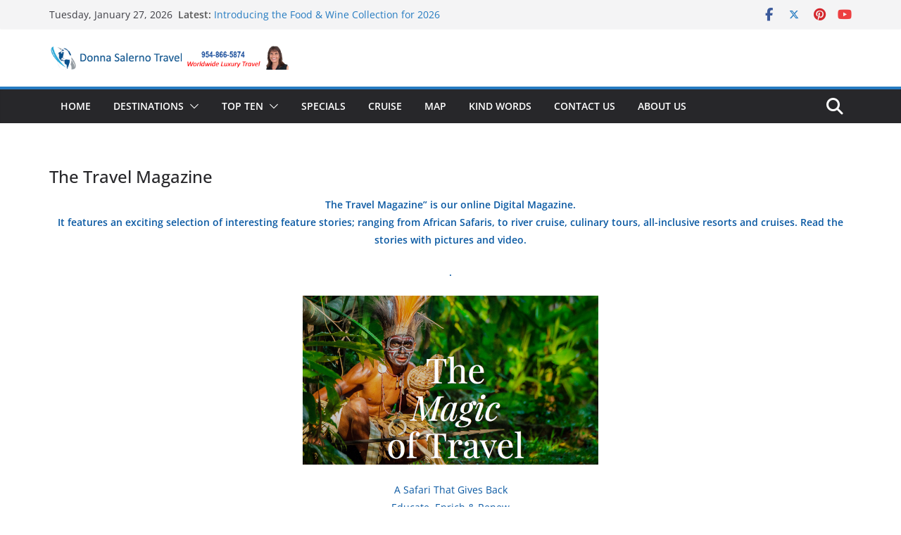

--- FILE ---
content_type: text/html; charset=UTF-8
request_url: https://donnasalernotravel.com/the-travel-magazine/
body_size: 17006
content:
		<!doctype html>
		<html lang="en-US">
		
<head>

			<meta charset="UTF-8"/>
		<meta name="viewport" content="width=device-width, initial-scale=1">
		<link rel="profile" href="http://gmpg.org/xfn/11"/>
		
	<title>The Travel Magazine &#8211; Donna Salerno Travel</title>
<meta name='robots' content='max-image-preview:large' />
	<style>img:is([sizes="auto" i], [sizes^="auto," i]) { contain-intrinsic-size: 3000px 1500px }</style>
	<link rel="alternate" type="application/rss+xml" title="Donna Salerno Travel &raquo; Feed" href="https://donnasalernotravel.com/feed/" />
<script type="text/javascript">
/* <![CDATA[ */
window._wpemojiSettings = {"baseUrl":"https:\/\/s.w.org\/images\/core\/emoji\/16.0.1\/72x72\/","ext":".png","svgUrl":"https:\/\/s.w.org\/images\/core\/emoji\/16.0.1\/svg\/","svgExt":".svg","source":{"concatemoji":"https:\/\/donnasalernotravel.com\/wp-includes\/js\/wp-emoji-release.min.js?ver=6.8.3"}};
/*! This file is auto-generated */
!function(s,n){var o,i,e;function c(e){try{var t={supportTests:e,timestamp:(new Date).valueOf()};sessionStorage.setItem(o,JSON.stringify(t))}catch(e){}}function p(e,t,n){e.clearRect(0,0,e.canvas.width,e.canvas.height),e.fillText(t,0,0);var t=new Uint32Array(e.getImageData(0,0,e.canvas.width,e.canvas.height).data),a=(e.clearRect(0,0,e.canvas.width,e.canvas.height),e.fillText(n,0,0),new Uint32Array(e.getImageData(0,0,e.canvas.width,e.canvas.height).data));return t.every(function(e,t){return e===a[t]})}function u(e,t){e.clearRect(0,0,e.canvas.width,e.canvas.height),e.fillText(t,0,0);for(var n=e.getImageData(16,16,1,1),a=0;a<n.data.length;a++)if(0!==n.data[a])return!1;return!0}function f(e,t,n,a){switch(t){case"flag":return n(e,"\ud83c\udff3\ufe0f\u200d\u26a7\ufe0f","\ud83c\udff3\ufe0f\u200b\u26a7\ufe0f")?!1:!n(e,"\ud83c\udde8\ud83c\uddf6","\ud83c\udde8\u200b\ud83c\uddf6")&&!n(e,"\ud83c\udff4\udb40\udc67\udb40\udc62\udb40\udc65\udb40\udc6e\udb40\udc67\udb40\udc7f","\ud83c\udff4\u200b\udb40\udc67\u200b\udb40\udc62\u200b\udb40\udc65\u200b\udb40\udc6e\u200b\udb40\udc67\u200b\udb40\udc7f");case"emoji":return!a(e,"\ud83e\udedf")}return!1}function g(e,t,n,a){var r="undefined"!=typeof WorkerGlobalScope&&self instanceof WorkerGlobalScope?new OffscreenCanvas(300,150):s.createElement("canvas"),o=r.getContext("2d",{willReadFrequently:!0}),i=(o.textBaseline="top",o.font="600 32px Arial",{});return e.forEach(function(e){i[e]=t(o,e,n,a)}),i}function t(e){var t=s.createElement("script");t.src=e,t.defer=!0,s.head.appendChild(t)}"undefined"!=typeof Promise&&(o="wpEmojiSettingsSupports",i=["flag","emoji"],n.supports={everything:!0,everythingExceptFlag:!0},e=new Promise(function(e){s.addEventListener("DOMContentLoaded",e,{once:!0})}),new Promise(function(t){var n=function(){try{var e=JSON.parse(sessionStorage.getItem(o));if("object"==typeof e&&"number"==typeof e.timestamp&&(new Date).valueOf()<e.timestamp+604800&&"object"==typeof e.supportTests)return e.supportTests}catch(e){}return null}();if(!n){if("undefined"!=typeof Worker&&"undefined"!=typeof OffscreenCanvas&&"undefined"!=typeof URL&&URL.createObjectURL&&"undefined"!=typeof Blob)try{var e="postMessage("+g.toString()+"("+[JSON.stringify(i),f.toString(),p.toString(),u.toString()].join(",")+"));",a=new Blob([e],{type:"text/javascript"}),r=new Worker(URL.createObjectURL(a),{name:"wpTestEmojiSupports"});return void(r.onmessage=function(e){c(n=e.data),r.terminate(),t(n)})}catch(e){}c(n=g(i,f,p,u))}t(n)}).then(function(e){for(var t in e)n.supports[t]=e[t],n.supports.everything=n.supports.everything&&n.supports[t],"flag"!==t&&(n.supports.everythingExceptFlag=n.supports.everythingExceptFlag&&n.supports[t]);n.supports.everythingExceptFlag=n.supports.everythingExceptFlag&&!n.supports.flag,n.DOMReady=!1,n.readyCallback=function(){n.DOMReady=!0}}).then(function(){return e}).then(function(){var e;n.supports.everything||(n.readyCallback(),(e=n.source||{}).concatemoji?t(e.concatemoji):e.wpemoji&&e.twemoji&&(t(e.twemoji),t(e.wpemoji)))}))}((window,document),window._wpemojiSettings);
/* ]]> */
</script>
<style id='wp-emoji-styles-inline-css' type='text/css'>

	img.wp-smiley, img.emoji {
		display: inline !important;
		border: none !important;
		box-shadow: none !important;
		height: 1em !important;
		width: 1em !important;
		margin: 0 0.07em !important;
		vertical-align: -0.1em !important;
		background: none !important;
		padding: 0 !important;
	}
</style>
<link rel='stylesheet' id='wp-block-library-css' href='https://donnasalernotravel.com/wp-includes/css/dist/block-library/style.min.css?ver=6.8.3' type='text/css' media='all' />
<style id='wp-block-library-theme-inline-css' type='text/css'>
.wp-block-audio :where(figcaption){color:#555;font-size:13px;text-align:center}.is-dark-theme .wp-block-audio :where(figcaption){color:#ffffffa6}.wp-block-audio{margin:0 0 1em}.wp-block-code{border:1px solid #ccc;border-radius:4px;font-family:Menlo,Consolas,monaco,monospace;padding:.8em 1em}.wp-block-embed :where(figcaption){color:#555;font-size:13px;text-align:center}.is-dark-theme .wp-block-embed :where(figcaption){color:#ffffffa6}.wp-block-embed{margin:0 0 1em}.blocks-gallery-caption{color:#555;font-size:13px;text-align:center}.is-dark-theme .blocks-gallery-caption{color:#ffffffa6}:root :where(.wp-block-image figcaption){color:#555;font-size:13px;text-align:center}.is-dark-theme :root :where(.wp-block-image figcaption){color:#ffffffa6}.wp-block-image{margin:0 0 1em}.wp-block-pullquote{border-bottom:4px solid;border-top:4px solid;color:currentColor;margin-bottom:1.75em}.wp-block-pullquote cite,.wp-block-pullquote footer,.wp-block-pullquote__citation{color:currentColor;font-size:.8125em;font-style:normal;text-transform:uppercase}.wp-block-quote{border-left:.25em solid;margin:0 0 1.75em;padding-left:1em}.wp-block-quote cite,.wp-block-quote footer{color:currentColor;font-size:.8125em;font-style:normal;position:relative}.wp-block-quote:where(.has-text-align-right){border-left:none;border-right:.25em solid;padding-left:0;padding-right:1em}.wp-block-quote:where(.has-text-align-center){border:none;padding-left:0}.wp-block-quote.is-large,.wp-block-quote.is-style-large,.wp-block-quote:where(.is-style-plain){border:none}.wp-block-search .wp-block-search__label{font-weight:700}.wp-block-search__button{border:1px solid #ccc;padding:.375em .625em}:where(.wp-block-group.has-background){padding:1.25em 2.375em}.wp-block-separator.has-css-opacity{opacity:.4}.wp-block-separator{border:none;border-bottom:2px solid;margin-left:auto;margin-right:auto}.wp-block-separator.has-alpha-channel-opacity{opacity:1}.wp-block-separator:not(.is-style-wide):not(.is-style-dots){width:100px}.wp-block-separator.has-background:not(.is-style-dots){border-bottom:none;height:1px}.wp-block-separator.has-background:not(.is-style-wide):not(.is-style-dots){height:2px}.wp-block-table{margin:0 0 1em}.wp-block-table td,.wp-block-table th{word-break:normal}.wp-block-table :where(figcaption){color:#555;font-size:13px;text-align:center}.is-dark-theme .wp-block-table :where(figcaption){color:#ffffffa6}.wp-block-video :where(figcaption){color:#555;font-size:13px;text-align:center}.is-dark-theme .wp-block-video :where(figcaption){color:#ffffffa6}.wp-block-video{margin:0 0 1em}:root :where(.wp-block-template-part.has-background){margin-bottom:0;margin-top:0;padding:1.25em 2.375em}
</style>
<style id='global-styles-inline-css' type='text/css'>
:root{--wp--preset--aspect-ratio--square: 1;--wp--preset--aspect-ratio--4-3: 4/3;--wp--preset--aspect-ratio--3-4: 3/4;--wp--preset--aspect-ratio--3-2: 3/2;--wp--preset--aspect-ratio--2-3: 2/3;--wp--preset--aspect-ratio--16-9: 16/9;--wp--preset--aspect-ratio--9-16: 9/16;--wp--preset--color--black: #000000;--wp--preset--color--cyan-bluish-gray: #abb8c3;--wp--preset--color--white: #ffffff;--wp--preset--color--pale-pink: #f78da7;--wp--preset--color--vivid-red: #cf2e2e;--wp--preset--color--luminous-vivid-orange: #ff6900;--wp--preset--color--luminous-vivid-amber: #fcb900;--wp--preset--color--light-green-cyan: #7bdcb5;--wp--preset--color--vivid-green-cyan: #00d084;--wp--preset--color--pale-cyan-blue: #8ed1fc;--wp--preset--color--vivid-cyan-blue: #0693e3;--wp--preset--color--vivid-purple: #9b51e0;--wp--preset--color--cm-color-1: #257BC1;--wp--preset--color--cm-color-2: #2270B0;--wp--preset--color--cm-color-3: #FFFFFF;--wp--preset--color--cm-color-4: #F9FEFD;--wp--preset--color--cm-color-5: #27272A;--wp--preset--color--cm-color-6: #16181A;--wp--preset--color--cm-color-7: #8F8F8F;--wp--preset--color--cm-color-8: #FFFFFF;--wp--preset--color--cm-color-9: #C7C7C7;--wp--preset--gradient--vivid-cyan-blue-to-vivid-purple: linear-gradient(135deg,rgba(6,147,227,1) 0%,rgb(155,81,224) 100%);--wp--preset--gradient--light-green-cyan-to-vivid-green-cyan: linear-gradient(135deg,rgb(122,220,180) 0%,rgb(0,208,130) 100%);--wp--preset--gradient--luminous-vivid-amber-to-luminous-vivid-orange: linear-gradient(135deg,rgba(252,185,0,1) 0%,rgba(255,105,0,1) 100%);--wp--preset--gradient--luminous-vivid-orange-to-vivid-red: linear-gradient(135deg,rgba(255,105,0,1) 0%,rgb(207,46,46) 100%);--wp--preset--gradient--very-light-gray-to-cyan-bluish-gray: linear-gradient(135deg,rgb(238,238,238) 0%,rgb(169,184,195) 100%);--wp--preset--gradient--cool-to-warm-spectrum: linear-gradient(135deg,rgb(74,234,220) 0%,rgb(151,120,209) 20%,rgb(207,42,186) 40%,rgb(238,44,130) 60%,rgb(251,105,98) 80%,rgb(254,248,76) 100%);--wp--preset--gradient--blush-light-purple: linear-gradient(135deg,rgb(255,206,236) 0%,rgb(152,150,240) 100%);--wp--preset--gradient--blush-bordeaux: linear-gradient(135deg,rgb(254,205,165) 0%,rgb(254,45,45) 50%,rgb(107,0,62) 100%);--wp--preset--gradient--luminous-dusk: linear-gradient(135deg,rgb(255,203,112) 0%,rgb(199,81,192) 50%,rgb(65,88,208) 100%);--wp--preset--gradient--pale-ocean: linear-gradient(135deg,rgb(255,245,203) 0%,rgb(182,227,212) 50%,rgb(51,167,181) 100%);--wp--preset--gradient--electric-grass: linear-gradient(135deg,rgb(202,248,128) 0%,rgb(113,206,126) 100%);--wp--preset--gradient--midnight: linear-gradient(135deg,rgb(2,3,129) 0%,rgb(40,116,252) 100%);--wp--preset--font-size--small: 13px;--wp--preset--font-size--medium: 16px;--wp--preset--font-size--large: 20px;--wp--preset--font-size--x-large: 24px;--wp--preset--font-size--xx-large: 30px;--wp--preset--font-size--huge: 36px;--wp--preset--font-family--dm-sans: DM Sans, sans-serif;--wp--preset--font-family--public-sans: Public Sans, sans-serif;--wp--preset--font-family--roboto: Roboto, sans-serif;--wp--preset--font-family--segoe-ui: Segoe UI, Arial, sans-serif;--wp--preset--font-family--ibm-plex-serif: IBM Plex Serif, sans-serif;--wp--preset--font-family--inter: Inter, sans-serif;--wp--preset--spacing--20: 0.44rem;--wp--preset--spacing--30: 0.67rem;--wp--preset--spacing--40: 1rem;--wp--preset--spacing--50: 1.5rem;--wp--preset--spacing--60: 2.25rem;--wp--preset--spacing--70: 3.38rem;--wp--preset--spacing--80: 5.06rem;--wp--preset--shadow--natural: 6px 6px 9px rgba(0, 0, 0, 0.2);--wp--preset--shadow--deep: 12px 12px 50px rgba(0, 0, 0, 0.4);--wp--preset--shadow--sharp: 6px 6px 0px rgba(0, 0, 0, 0.2);--wp--preset--shadow--outlined: 6px 6px 0px -3px rgba(255, 255, 255, 1), 6px 6px rgba(0, 0, 0, 1);--wp--preset--shadow--crisp: 6px 6px 0px rgba(0, 0, 0, 1);}:root { --wp--style--global--content-size: 760px;--wp--style--global--wide-size: 1160px; }:where(body) { margin: 0; }.wp-site-blocks > .alignleft { float: left; margin-right: 2em; }.wp-site-blocks > .alignright { float: right; margin-left: 2em; }.wp-site-blocks > .aligncenter { justify-content: center; margin-left: auto; margin-right: auto; }:where(.wp-site-blocks) > * { margin-block-start: 24px; margin-block-end: 0; }:where(.wp-site-blocks) > :first-child { margin-block-start: 0; }:where(.wp-site-blocks) > :last-child { margin-block-end: 0; }:root { --wp--style--block-gap: 24px; }:root :where(.is-layout-flow) > :first-child{margin-block-start: 0;}:root :where(.is-layout-flow) > :last-child{margin-block-end: 0;}:root :where(.is-layout-flow) > *{margin-block-start: 24px;margin-block-end: 0;}:root :where(.is-layout-constrained) > :first-child{margin-block-start: 0;}:root :where(.is-layout-constrained) > :last-child{margin-block-end: 0;}:root :where(.is-layout-constrained) > *{margin-block-start: 24px;margin-block-end: 0;}:root :where(.is-layout-flex){gap: 24px;}:root :where(.is-layout-grid){gap: 24px;}.is-layout-flow > .alignleft{float: left;margin-inline-start: 0;margin-inline-end: 2em;}.is-layout-flow > .alignright{float: right;margin-inline-start: 2em;margin-inline-end: 0;}.is-layout-flow > .aligncenter{margin-left: auto !important;margin-right: auto !important;}.is-layout-constrained > .alignleft{float: left;margin-inline-start: 0;margin-inline-end: 2em;}.is-layout-constrained > .alignright{float: right;margin-inline-start: 2em;margin-inline-end: 0;}.is-layout-constrained > .aligncenter{margin-left: auto !important;margin-right: auto !important;}.is-layout-constrained > :where(:not(.alignleft):not(.alignright):not(.alignfull)){max-width: var(--wp--style--global--content-size);margin-left: auto !important;margin-right: auto !important;}.is-layout-constrained > .alignwide{max-width: var(--wp--style--global--wide-size);}body .is-layout-flex{display: flex;}.is-layout-flex{flex-wrap: wrap;align-items: center;}.is-layout-flex > :is(*, div){margin: 0;}body .is-layout-grid{display: grid;}.is-layout-grid > :is(*, div){margin: 0;}body{padding-top: 0px;padding-right: 0px;padding-bottom: 0px;padding-left: 0px;}a:where(:not(.wp-element-button)){text-decoration: underline;}:root :where(.wp-element-button, .wp-block-button__link){background-color: #32373c;border-width: 0;color: #fff;font-family: inherit;font-size: inherit;line-height: inherit;padding: calc(0.667em + 2px) calc(1.333em + 2px);text-decoration: none;}.has-black-color{color: var(--wp--preset--color--black) !important;}.has-cyan-bluish-gray-color{color: var(--wp--preset--color--cyan-bluish-gray) !important;}.has-white-color{color: var(--wp--preset--color--white) !important;}.has-pale-pink-color{color: var(--wp--preset--color--pale-pink) !important;}.has-vivid-red-color{color: var(--wp--preset--color--vivid-red) !important;}.has-luminous-vivid-orange-color{color: var(--wp--preset--color--luminous-vivid-orange) !important;}.has-luminous-vivid-amber-color{color: var(--wp--preset--color--luminous-vivid-amber) !important;}.has-light-green-cyan-color{color: var(--wp--preset--color--light-green-cyan) !important;}.has-vivid-green-cyan-color{color: var(--wp--preset--color--vivid-green-cyan) !important;}.has-pale-cyan-blue-color{color: var(--wp--preset--color--pale-cyan-blue) !important;}.has-vivid-cyan-blue-color{color: var(--wp--preset--color--vivid-cyan-blue) !important;}.has-vivid-purple-color{color: var(--wp--preset--color--vivid-purple) !important;}.has-cm-color-1-color{color: var(--wp--preset--color--cm-color-1) !important;}.has-cm-color-2-color{color: var(--wp--preset--color--cm-color-2) !important;}.has-cm-color-3-color{color: var(--wp--preset--color--cm-color-3) !important;}.has-cm-color-4-color{color: var(--wp--preset--color--cm-color-4) !important;}.has-cm-color-5-color{color: var(--wp--preset--color--cm-color-5) !important;}.has-cm-color-6-color{color: var(--wp--preset--color--cm-color-6) !important;}.has-cm-color-7-color{color: var(--wp--preset--color--cm-color-7) !important;}.has-cm-color-8-color{color: var(--wp--preset--color--cm-color-8) !important;}.has-cm-color-9-color{color: var(--wp--preset--color--cm-color-9) !important;}.has-black-background-color{background-color: var(--wp--preset--color--black) !important;}.has-cyan-bluish-gray-background-color{background-color: var(--wp--preset--color--cyan-bluish-gray) !important;}.has-white-background-color{background-color: var(--wp--preset--color--white) !important;}.has-pale-pink-background-color{background-color: var(--wp--preset--color--pale-pink) !important;}.has-vivid-red-background-color{background-color: var(--wp--preset--color--vivid-red) !important;}.has-luminous-vivid-orange-background-color{background-color: var(--wp--preset--color--luminous-vivid-orange) !important;}.has-luminous-vivid-amber-background-color{background-color: var(--wp--preset--color--luminous-vivid-amber) !important;}.has-light-green-cyan-background-color{background-color: var(--wp--preset--color--light-green-cyan) !important;}.has-vivid-green-cyan-background-color{background-color: var(--wp--preset--color--vivid-green-cyan) !important;}.has-pale-cyan-blue-background-color{background-color: var(--wp--preset--color--pale-cyan-blue) !important;}.has-vivid-cyan-blue-background-color{background-color: var(--wp--preset--color--vivid-cyan-blue) !important;}.has-vivid-purple-background-color{background-color: var(--wp--preset--color--vivid-purple) !important;}.has-cm-color-1-background-color{background-color: var(--wp--preset--color--cm-color-1) !important;}.has-cm-color-2-background-color{background-color: var(--wp--preset--color--cm-color-2) !important;}.has-cm-color-3-background-color{background-color: var(--wp--preset--color--cm-color-3) !important;}.has-cm-color-4-background-color{background-color: var(--wp--preset--color--cm-color-4) !important;}.has-cm-color-5-background-color{background-color: var(--wp--preset--color--cm-color-5) !important;}.has-cm-color-6-background-color{background-color: var(--wp--preset--color--cm-color-6) !important;}.has-cm-color-7-background-color{background-color: var(--wp--preset--color--cm-color-7) !important;}.has-cm-color-8-background-color{background-color: var(--wp--preset--color--cm-color-8) !important;}.has-cm-color-9-background-color{background-color: var(--wp--preset--color--cm-color-9) !important;}.has-black-border-color{border-color: var(--wp--preset--color--black) !important;}.has-cyan-bluish-gray-border-color{border-color: var(--wp--preset--color--cyan-bluish-gray) !important;}.has-white-border-color{border-color: var(--wp--preset--color--white) !important;}.has-pale-pink-border-color{border-color: var(--wp--preset--color--pale-pink) !important;}.has-vivid-red-border-color{border-color: var(--wp--preset--color--vivid-red) !important;}.has-luminous-vivid-orange-border-color{border-color: var(--wp--preset--color--luminous-vivid-orange) !important;}.has-luminous-vivid-amber-border-color{border-color: var(--wp--preset--color--luminous-vivid-amber) !important;}.has-light-green-cyan-border-color{border-color: var(--wp--preset--color--light-green-cyan) !important;}.has-vivid-green-cyan-border-color{border-color: var(--wp--preset--color--vivid-green-cyan) !important;}.has-pale-cyan-blue-border-color{border-color: var(--wp--preset--color--pale-cyan-blue) !important;}.has-vivid-cyan-blue-border-color{border-color: var(--wp--preset--color--vivid-cyan-blue) !important;}.has-vivid-purple-border-color{border-color: var(--wp--preset--color--vivid-purple) !important;}.has-cm-color-1-border-color{border-color: var(--wp--preset--color--cm-color-1) !important;}.has-cm-color-2-border-color{border-color: var(--wp--preset--color--cm-color-2) !important;}.has-cm-color-3-border-color{border-color: var(--wp--preset--color--cm-color-3) !important;}.has-cm-color-4-border-color{border-color: var(--wp--preset--color--cm-color-4) !important;}.has-cm-color-5-border-color{border-color: var(--wp--preset--color--cm-color-5) !important;}.has-cm-color-6-border-color{border-color: var(--wp--preset--color--cm-color-6) !important;}.has-cm-color-7-border-color{border-color: var(--wp--preset--color--cm-color-7) !important;}.has-cm-color-8-border-color{border-color: var(--wp--preset--color--cm-color-8) !important;}.has-cm-color-9-border-color{border-color: var(--wp--preset--color--cm-color-9) !important;}.has-vivid-cyan-blue-to-vivid-purple-gradient-background{background: var(--wp--preset--gradient--vivid-cyan-blue-to-vivid-purple) !important;}.has-light-green-cyan-to-vivid-green-cyan-gradient-background{background: var(--wp--preset--gradient--light-green-cyan-to-vivid-green-cyan) !important;}.has-luminous-vivid-amber-to-luminous-vivid-orange-gradient-background{background: var(--wp--preset--gradient--luminous-vivid-amber-to-luminous-vivid-orange) !important;}.has-luminous-vivid-orange-to-vivid-red-gradient-background{background: var(--wp--preset--gradient--luminous-vivid-orange-to-vivid-red) !important;}.has-very-light-gray-to-cyan-bluish-gray-gradient-background{background: var(--wp--preset--gradient--very-light-gray-to-cyan-bluish-gray) !important;}.has-cool-to-warm-spectrum-gradient-background{background: var(--wp--preset--gradient--cool-to-warm-spectrum) !important;}.has-blush-light-purple-gradient-background{background: var(--wp--preset--gradient--blush-light-purple) !important;}.has-blush-bordeaux-gradient-background{background: var(--wp--preset--gradient--blush-bordeaux) !important;}.has-luminous-dusk-gradient-background{background: var(--wp--preset--gradient--luminous-dusk) !important;}.has-pale-ocean-gradient-background{background: var(--wp--preset--gradient--pale-ocean) !important;}.has-electric-grass-gradient-background{background: var(--wp--preset--gradient--electric-grass) !important;}.has-midnight-gradient-background{background: var(--wp--preset--gradient--midnight) !important;}.has-small-font-size{font-size: var(--wp--preset--font-size--small) !important;}.has-medium-font-size{font-size: var(--wp--preset--font-size--medium) !important;}.has-large-font-size{font-size: var(--wp--preset--font-size--large) !important;}.has-x-large-font-size{font-size: var(--wp--preset--font-size--x-large) !important;}.has-xx-large-font-size{font-size: var(--wp--preset--font-size--xx-large) !important;}.has-huge-font-size{font-size: var(--wp--preset--font-size--huge) !important;}.has-dm-sans-font-family{font-family: var(--wp--preset--font-family--dm-sans) !important;}.has-public-sans-font-family{font-family: var(--wp--preset--font-family--public-sans) !important;}.has-roboto-font-family{font-family: var(--wp--preset--font-family--roboto) !important;}.has-segoe-ui-font-family{font-family: var(--wp--preset--font-family--segoe-ui) !important;}.has-ibm-plex-serif-font-family{font-family: var(--wp--preset--font-family--ibm-plex-serif) !important;}.has-inter-font-family{font-family: var(--wp--preset--font-family--inter) !important;}
:root :where(.wp-block-pullquote){font-size: 1.5em;line-height: 1.6;}
</style>
<link rel='stylesheet' id='ssb-front-css-css' href='https://donnasalernotravel.com/wp-content/plugins/simple-social-buttons/assets/css/front.css?ver=6.2.0' type='text/css' media='all' />
<link rel='stylesheet' id='colormag_style-css' href='https://donnasalernotravel.com/wp-content/themes/colormag/style.css?ver=1769530889' type='text/css' media='all' />
<style id='colormag_style-inline-css' type='text/css'>
body{color:#444444;}.cm-posts .post{box-shadow:0px 0px 2px 0px #E4E4E7;}@media screen and (min-width: 992px) {.cm-primary{width:70%;}}.colormag-button,
			input[type="reset"],
			input[type="button"],
			input[type="submit"],
			button,
			.cm-entry-button span,
			.wp-block-button .wp-block-button__link{color:#ffffff;}.cm-content{background-color:#ffffff;background-size:contain;}.cm-header .cm-menu-toggle svg,
			.cm-header .cm-menu-toggle svg{fill:#fff;}.cm-footer-bar-area .cm-footer-bar__2 a{color:#207daf;}body{color:#444444;}.cm-posts .post{box-shadow:0px 0px 2px 0px #E4E4E7;}@media screen and (min-width: 992px) {.cm-primary{width:70%;}}.colormag-button,
			input[type="reset"],
			input[type="button"],
			input[type="submit"],
			button,
			.cm-entry-button span,
			.wp-block-button .wp-block-button__link{color:#ffffff;}.cm-content{background-color:#ffffff;background-size:contain;}.cm-header .cm-menu-toggle svg,
			.cm-header .cm-menu-toggle svg{fill:#fff;}.cm-footer-bar-area .cm-footer-bar__2 a{color:#207daf;}.cm-header-builder .cm-header-buttons .cm-header-button .cm-button{background-color:#207daf;}.cm-header-builder .cm-header-top-row{background-color:#f4f4f5;}.cm-header-builder .cm-primary-nav .sub-menu, .cm-header-builder .cm-primary-nav .children{background-color:#232323;background-size:contain;}.cm-header-builder nav.cm-secondary-nav ul.sub-menu, .cm-header-builder .cm-secondary-nav .children{background-color:#232323;background-size:contain;}.cm-footer-builder .cm-footer-bottom-row{border-color:#3F3F46;}:root{--top-grid-columns: 4;
			--main-grid-columns: 4;
			--bottom-grid-columns: 2;
			}.cm-footer-builder .cm-footer-bottom-row .cm-footer-col{flex-direction: column;}.cm-footer-builder .cm-footer-main-row .cm-footer-col{flex-direction: column;}.cm-footer-builder .cm-footer-top-row .cm-footer-col{flex-direction: column;} :root{--cm-color-1: #257BC1;--cm-color-2: #2270B0;--cm-color-3: #FFFFFF;--cm-color-4: #F9FEFD;--cm-color-5: #27272A;--cm-color-6: #16181A;--cm-color-7: #8F8F8F;--cm-color-8: #FFFFFF;--cm-color-9: #C7C7C7;}:root {--wp--preset--color--cm-color-1:#257BC1;--wp--preset--color--cm-color-2:#2270B0;--wp--preset--color--cm-color-3:#FFFFFF;--wp--preset--color--cm-color-4:#F9FEFD;--wp--preset--color--cm-color-5:#27272A;--wp--preset--color--cm-color-6:#16181A;--wp--preset--color--cm-color-7:#8F8F8F;--wp--preset--color--cm-color-8:#FFFFFF;--wp--preset--color--cm-color-9:#C7C7C7;}:root {--e-global-color-cmcolor1: #257BC1;--e-global-color-cmcolor2: #2270B0;--e-global-color-cmcolor3: #FFFFFF;--e-global-color-cmcolor4: #F9FEFD;--e-global-color-cmcolor5: #27272A;--e-global-color-cmcolor6: #16181A;--e-global-color-cmcolor7: #8F8F8F;--e-global-color-cmcolor8: #FFFFFF;--e-global-color-cmcolor9: #C7C7C7;}
</style>
<link rel='stylesheet' id='font-awesome-all-css' href='https://donnasalernotravel.com/wp-content/themes/colormag/inc/customizer/customind/assets/fontawesome/v6/css/all.min.css?ver=6.2.4' type='text/css' media='all' />
<link rel='stylesheet' id='font-awesome-4-css' href='https://donnasalernotravel.com/wp-content/themes/colormag/assets/library/font-awesome/css/v4-shims.min.css?ver=4.7.0' type='text/css' media='all' />
<link rel='stylesheet' id='colormag-font-awesome-6-css' href='https://donnasalernotravel.com/wp-content/themes/colormag/inc/customizer/customind/assets/fontawesome/v6/css/all.min.css?ver=6.2.4' type='text/css' media='all' />
<script type="text/javascript" src="https://donnasalernotravel.com/wp-includes/js/tinymce/tinymce.min.js?ver=49110-20250317" id="wp-tinymce-root-js"></script>
<script type="text/javascript" src="https://donnasalernotravel.com/wp-includes/js/tinymce/plugins/compat3x/plugin.min.js?ver=49110-20250317" id="wp-tinymce-js"></script>
<script type="text/javascript" src="https://donnasalernotravel.com/wp-includes/js/jquery/jquery.min.js?ver=3.7.1" id="jquery-core-js"></script>
<script type="text/javascript" src="https://donnasalernotravel.com/wp-includes/js/jquery/jquery-migrate.min.js?ver=3.4.1" id="jquery-migrate-js"></script>
<!--[if lte IE 8]>
<script type="text/javascript" src="https://donnasalernotravel.com/wp-content/themes/colormag/assets/js/html5shiv.min.js?ver=4.1.2" id="html5-js"></script>
<![endif]-->
<link rel="https://api.w.org/" href="https://donnasalernotravel.com/wp-json/" /><link rel="alternate" title="JSON" type="application/json" href="https://donnasalernotravel.com/wp-json/wp/v2/pages/2532" /><link rel="EditURI" type="application/rsd+xml" title="RSD" href="https://donnasalernotravel.com/xmlrpc.php?rsd" />
<meta name="generator" content="WordPress 6.8.3" />
<link rel="canonical" href="https://donnasalernotravel.com/the-travel-magazine/" />
<link rel='shortlink' href='https://donnasalernotravel.com/?p=2532' />
<link rel="alternate" title="oEmbed (JSON)" type="application/json+oembed" href="https://donnasalernotravel.com/wp-json/oembed/1.0/embed?url=https%3A%2F%2Fdonnasalernotravel.com%2Fthe-travel-magazine%2F" />
<link rel="alternate" title="oEmbed (XML)" type="text/xml+oembed" href="https://donnasalernotravel.com/wp-json/oembed/1.0/embed?url=https%3A%2F%2Fdonnasalernotravel.com%2Fthe-travel-magazine%2F&#038;format=xml" />
<!-- Global site tag (gtag.js) - Google Analytics -->
<script async src="https://www.googletagmanager.com/gtag/js?id=UA-167824177-1"></script>
<script>
  window.dataLayer = window.dataLayer || [];
  function gtag(){dataLayer.push(arguments);}
  gtag('js', new Date());

  gtag('config', 'UA-167824177-1');
</script> <style media="screen">

		 /*inline margin*/
		.simplesocialbuttons.simplesocialbuttons_inline.simplesocial-sm-round button{
	  margin: ;
	}
	
	
	
	
	
	
			 /*margin-digbar*/

	
	
	
	
	
	
	
</style>

<!-- Open Graph Meta Tags generated by Simple Social Buttons 6.2.0 -->
<meta property="og:title" content="The Travel Magazine - Donna Salerno Travel" />
<meta property="og:type" content="website" />
<meta property="og:description" content="The Travel Magazine&quot; is our online Digital Magazine. It features an exciting selection of interesting feature stories; ranging from African Safaris, to river cruise, culinary tours, all-inclusive resorts and cruises. Read the stories with pictures and video. . A Safari That Gives Back Educate, Enrich &amp; Renew For the Good of the Gapapagos Nourishing the Mind, Body &amp; Soul Read&hellip;" />
<meta property="og:url" content="https://donnasalernotravel.com/the-travel-magazine/" />
<meta property="og:site_name" content="Donna Salerno Travel" />
<meta property="og:image" content="https://donnasalernotravel.com/wp-content/uploads/2024/08/The-Magic-of-Travel.jpg" />
<meta property="og:image" content="https://donnasalernotravel.com/wp-content/uploads/2024/07/Spirit-of-Travel.jpg" />
<meta property="og:image" content="https://donnasalernotravel.com/wp-content/uploads/2024/07/Connection-Is-Key.jpg" />
<meta property="og:image" content="https://donnasalernotravel.com/wp-content/uploads/2024/05/The-Exploration-Issue.jpg" />
<meta property="og:image" content="https://donnasalernotravel.com/wp-content/uploads/2024/04/Fresh-Perspectives.jpg" />
<meta property="og:image" content="https://donnasalernotravel.com/wp-content/uploads/2024/03/The-Wander-Issue.jpg" />
<meta property="og:image" content="https://donnasalernotravel.com/wp-content/uploads/2024/02/Where-To-Go-Next.jpg" />
<meta property="og:image" content="https://donnasalernotravel.com/wp-content/uploads/2023/12/The-Bliss-Issue.jpg" />
<meta property="og:image" content="https://donnasalernotravel.com/wp-content/uploads/2023/12/Stay-A-While.jpg" />
<meta property="og:image" content="https://donnasalernotravel.com/wp-content/uploads/2023/10/Savor-The-Journey.jpg" />
<meta property="og:image" content="https://donnasalernotravel.com/wp-content/uploads/2023/09/Food-and-Wine-Issue.jpg" />
<meta property="og:image" content="https://donnasalernotravel.com/wp-content/uploads/2023/08/Meaningful-Journeys.jpg" />
<meta property="og:image" content="https://donnasalernotravel.com/wp-content/uploads/2023/08/Sweet-Escapes.jpg" />
<meta property="og:image" content="https://donnasalernotravel.com/wp-content/uploads/2023/05/The-Adventure-Issue.jpg" />
<meta property="og:image" content="https://donnasalernotravel.com/wp-content/uploads/2023/04/Travel-Well-1.jpg" />
<meta property="og:image" content="https://donnasalernotravel.com/wp-content/uploads/2023/04/The-Discovery-Issue.jpg" />
<meta property="og:image" content="https://donnasalernotravel.com/wp-content/uploads/2023/04/Experiential-Travel.jpg" />
<meta property="og:image" content="https://donnasalernotravel.com/wp-content/uploads/2023/01/Wellness-Issue-Jan-23.jpg" />
<meta property="og:image" content="https://donnasalernotravel.com/wp-content/uploads/2023/01/Ultimate-Stays.jpg" />
<meta property="og:image" content="https://donnasalernotravel.com/wp-content/uploads/2022/11/Celebrate-Every-Moment.jpg" />
<meta property="og:image" content="https://donnasalernotravel.com/wp-content/uploads/2023/01/Epicurean-Adventures.jpg" />
<meta property="og:image" content="https://donnasalernotravel.com/wp-content/uploads/2023/01/Food-and-Wine-Issue.jpg" />
<meta property="og:image" content="https://donnasalernotravel.com/wp-content/uploads/2023/01/Travel-With-Purpose.jpg" />
<meta property="og:image" content="https://donnasalernotravel.com/wp-content/uploads/2022/06/Journey-Together.jpg" />
<meta property="og:image" content="https://donnasalernotravel.com/wp-content/uploads/2022/05/The-Adventure-Issue.jpg" />
<meta property="og:image" content="https://donnasalernotravel.com/wp-content/uploads/2022/04/The-Wellness-Issue.jpg" />
<meta property="og:image" content="https://donnasalernotravel.com/wp-content/uploads/2022/03/The-Discovery-Issue.jpg" />
<meta property="og:image" content="https://donnasalernotravel.com/wp-content/uploads/2022/01/Find-Your-Fresh-Start.jpg" />
<meta property="og:image" content="https://donnasalernotravel.com/wp-content/uploads/2021/11/Ready-Set-Celebrate.jpg" />
<meta property="og:image" content="https://donnasalernotravel.com/wp-content/uploads/2021/11/Immerse-Yourself-In-The-World.jpg" />
<meta property="og:image" content="https://donnasalernotravel.com/wp-content/uploads/2021/08/The-Adventure-Issue.jpg" />
<meta property="og:image" content="https://donnasalernotravel.com/wp-content/uploads/2021/07/Reconnect.jpg" />
<meta property="og:image" content="https://donnasalernotravel.com/wp-content/uploads/2021/07/Travel-That-Transforms.jpg" />
<meta property="og:image" content="https://donnasalernotravel.com/wp-content/uploads/2021/07/A-Dreamworthy-Getaway.jpg" />
<meta property="og:image" content="https://donnasalernotravel.com/wp-content/uploads/2021/01/New-Year-New-Perspectives.jpg" />
<meta property="og:image" content="https://donnasalernotravel.com/wp-content/uploads/2020/12/Where-Will-You-Go.jpg" />
<meta property="og:image" content="https://donnasalernotravel.com/wp-content/uploads/2020/09/Navigate-The-World-Anew.jpg" />
<meta property="og:image" content="https://donnasalernotravel.com/wp-content/uploads/2020/09/Rediscover-Your-Sense-of-Wonder.jpg" />
<meta property="og:image" content="https://donnasalernotravel.com/wp-content/uploads/2020/06/Amazement-Is-On-The-Horizon.jpg" />
<meta property="og:image" content="https://donnasalernotravel.com/wp-content/uploads/2020/04/Dream-On-Dream-Big.jpg" />
<meta property="og:image" content="https://donnasalernotravel.com/wp-content/uploads/2020/02/Memories-Start-Here.jpg" />
<meta property="og:image" content="https://donnasalernotravel.com/wp-content/uploads/2020/01/Postive-Impact-Travel-Jan.jpg" />
<meta property="og:image" content="https://donnasalernotravel.com/wp-content/uploads/2020/01/Bring-The-World-Closer.jpg" />
<meta property="og:image" content="https://donnasalernotravel.com/wp-content/uploads/2019/11/Cultural-Connoisseur-2019.jpg" />
<meta property="og:image" content="https://donnasalernotravel.com/wp-content/uploads/2019/11/Revel-In-Breathtaking-Momemts-2019.jpg" />
<meta property="og:image" content="https://donnasalernotravel.com/wp-content/uploads/2019/08/Off-The-Beaten-Path.jpg" />
<meta property="og:image" content="https://donnasalernotravel.com/wp-content/uploads/2019/08/Cultivate-Your-Curiosity.jpg" />
<meta name="twitter:card" content="summary_large_image" />
<meta name="twitter:description" content="The Travel Magazine" is our online Digital Magazine. It features an exciting selection of interesting feature stories; ranging from African Safaris, to river cruise, culinary tours, all-inclusive resorts and cruises. Read the stories with pictures and video. . A Safari That Gives Back Educate, Enrich &amp; Renew For the Good of the Gapapagos Nourishing the Mind, Body &amp; Soul Read&hellip;" />
<meta name="twitter:title" content="The Travel Magazine - Donna Salerno Travel" />
<meta property="twitter:image" content="https://donnasalernotravel.com/wp-content/uploads/2024/08/The-Magic-of-Travel.jpg" />
<meta property="twitter:image" content="https://donnasalernotravel.com/wp-content/uploads/2024/07/Spirit-of-Travel.jpg" />
<meta property="twitter:image" content="https://donnasalernotravel.com/wp-content/uploads/2024/07/Connection-Is-Key.jpg" />
<meta property="twitter:image" content="https://donnasalernotravel.com/wp-content/uploads/2024/05/The-Exploration-Issue.jpg" />
<meta property="twitter:image" content="https://donnasalernotravel.com/wp-content/uploads/2024/04/Fresh-Perspectives.jpg" />
<meta property="twitter:image" content="https://donnasalernotravel.com/wp-content/uploads/2024/03/The-Wander-Issue.jpg" />
<meta property="twitter:image" content="https://donnasalernotravel.com/wp-content/uploads/2024/02/Where-To-Go-Next.jpg" />
<meta property="twitter:image" content="https://donnasalernotravel.com/wp-content/uploads/2023/12/The-Bliss-Issue.jpg" />
<meta property="twitter:image" content="https://donnasalernotravel.com/wp-content/uploads/2023/12/Stay-A-While.jpg" />
<meta property="twitter:image" content="https://donnasalernotravel.com/wp-content/uploads/2023/10/Savor-The-Journey.jpg" />
<meta property="twitter:image" content="https://donnasalernotravel.com/wp-content/uploads/2023/09/Food-and-Wine-Issue.jpg" />
<meta property="twitter:image" content="https://donnasalernotravel.com/wp-content/uploads/2023/08/Meaningful-Journeys.jpg" />
<meta property="twitter:image" content="https://donnasalernotravel.com/wp-content/uploads/2023/08/Sweet-Escapes.jpg" />
<meta property="twitter:image" content="https://donnasalernotravel.com/wp-content/uploads/2023/05/The-Adventure-Issue.jpg" />
<meta property="twitter:image" content="https://donnasalernotravel.com/wp-content/uploads/2023/04/Travel-Well-1.jpg" />
<meta property="twitter:image" content="https://donnasalernotravel.com/wp-content/uploads/2023/04/The-Discovery-Issue.jpg" />
<meta property="twitter:image" content="https://donnasalernotravel.com/wp-content/uploads/2023/04/Experiential-Travel.jpg" />
<meta property="twitter:image" content="https://donnasalernotravel.com/wp-content/uploads/2023/01/Wellness-Issue-Jan-23.jpg" />
<meta property="twitter:image" content="https://donnasalernotravel.com/wp-content/uploads/2023/01/Ultimate-Stays.jpg" />
<meta property="twitter:image" content="https://donnasalernotravel.com/wp-content/uploads/2022/11/Celebrate-Every-Moment.jpg" />
<meta property="twitter:image" content="https://donnasalernotravel.com/wp-content/uploads/2023/01/Epicurean-Adventures.jpg" />
<meta property="twitter:image" content="https://donnasalernotravel.com/wp-content/uploads/2023/01/Food-and-Wine-Issue.jpg" />
<meta property="twitter:image" content="https://donnasalernotravel.com/wp-content/uploads/2023/01/Travel-With-Purpose.jpg" />
<meta property="twitter:image" content="https://donnasalernotravel.com/wp-content/uploads/2022/06/Journey-Together.jpg" />
<meta property="twitter:image" content="https://donnasalernotravel.com/wp-content/uploads/2022/05/The-Adventure-Issue.jpg" />
<meta property="twitter:image" content="https://donnasalernotravel.com/wp-content/uploads/2022/04/The-Wellness-Issue.jpg" />
<meta property="twitter:image" content="https://donnasalernotravel.com/wp-content/uploads/2022/03/The-Discovery-Issue.jpg" />
<meta property="twitter:image" content="https://donnasalernotravel.com/wp-content/uploads/2022/01/Find-Your-Fresh-Start.jpg" />
<meta property="twitter:image" content="https://donnasalernotravel.com/wp-content/uploads/2021/11/Ready-Set-Celebrate.jpg" />
<meta property="twitter:image" content="https://donnasalernotravel.com/wp-content/uploads/2021/11/Immerse-Yourself-In-The-World.jpg" />
<meta property="twitter:image" content="https://donnasalernotravel.com/wp-content/uploads/2021/08/The-Adventure-Issue.jpg" />
<meta property="twitter:image" content="https://donnasalernotravel.com/wp-content/uploads/2021/07/Reconnect.jpg" />
<meta property="twitter:image" content="https://donnasalernotravel.com/wp-content/uploads/2021/07/Travel-That-Transforms.jpg" />
<meta property="twitter:image" content="https://donnasalernotravel.com/wp-content/uploads/2021/07/A-Dreamworthy-Getaway.jpg" />
<meta property="twitter:image" content="https://donnasalernotravel.com/wp-content/uploads/2021/01/New-Year-New-Perspectives.jpg" />
<meta property="twitter:image" content="https://donnasalernotravel.com/wp-content/uploads/2020/12/Where-Will-You-Go.jpg" />
<meta property="twitter:image" content="https://donnasalernotravel.com/wp-content/uploads/2020/09/Navigate-The-World-Anew.jpg" />
<meta property="twitter:image" content="https://donnasalernotravel.com/wp-content/uploads/2020/09/Rediscover-Your-Sense-of-Wonder.jpg" />
<meta property="twitter:image" content="https://donnasalernotravel.com/wp-content/uploads/2020/06/Amazement-Is-On-The-Horizon.jpg" />
<meta property="twitter:image" content="https://donnasalernotravel.com/wp-content/uploads/2020/04/Dream-On-Dream-Big.jpg" />
<meta property="twitter:image" content="https://donnasalernotravel.com/wp-content/uploads/2020/02/Memories-Start-Here.jpg" />
<meta property="twitter:image" content="https://donnasalernotravel.com/wp-content/uploads/2020/01/Postive-Impact-Travel-Jan.jpg" />
<meta property="twitter:image" content="https://donnasalernotravel.com/wp-content/uploads/2020/01/Bring-The-World-Closer.jpg" />
<meta property="twitter:image" content="https://donnasalernotravel.com/wp-content/uploads/2019/11/Cultural-Connoisseur-2019.jpg" />
<meta property="twitter:image" content="https://donnasalernotravel.com/wp-content/uploads/2019/11/Revel-In-Breathtaking-Momemts-2019.jpg" />
<meta property="twitter:image" content="https://donnasalernotravel.com/wp-content/uploads/2019/08/Off-The-Beaten-Path.jpg" />
<meta property="twitter:image" content="https://donnasalernotravel.com/wp-content/uploads/2019/08/Cultivate-Your-Curiosity.jpg" />
<style class='wp-fonts-local' type='text/css'>
@font-face{font-family:"DM Sans";font-style:normal;font-weight:100 900;font-display:fallback;src:url('https://fonts.gstatic.com/s/dmsans/v15/rP2Hp2ywxg089UriCZOIHTWEBlw.woff2') format('woff2');}
@font-face{font-family:"Public Sans";font-style:normal;font-weight:100 900;font-display:fallback;src:url('https://fonts.gstatic.com/s/publicsans/v15/ijwOs5juQtsyLLR5jN4cxBEoRDf44uE.woff2') format('woff2');}
@font-face{font-family:Roboto;font-style:normal;font-weight:100 900;font-display:fallback;src:url('https://fonts.gstatic.com/s/roboto/v30/KFOjCnqEu92Fr1Mu51TjASc6CsE.woff2') format('woff2');}
@font-face{font-family:"IBM Plex Serif";font-style:normal;font-weight:400;font-display:fallback;src:url('https://donnasalernotravel.com/wp-content/themes/colormag/assets/fonts/IBMPlexSerif-Regular.woff2') format('woff2');}
@font-face{font-family:"IBM Plex Serif";font-style:normal;font-weight:700;font-display:fallback;src:url('https://donnasalernotravel.com/wp-content/themes/colormag/assets/fonts/IBMPlexSerif-Bold.woff2') format('woff2');}
@font-face{font-family:"IBM Plex Serif";font-style:normal;font-weight:600;font-display:fallback;src:url('https://donnasalernotravel.com/wp-content/themes/colormag/assets/fonts/IBMPlexSerif-SemiBold.woff2') format('woff2');}
@font-face{font-family:Inter;font-style:normal;font-weight:400;font-display:fallback;src:url('https://donnasalernotravel.com/wp-content/themes/colormag/assets/fonts/Inter-Regular.woff2') format('woff2');}
</style>
<link rel="icon" href="https://donnasalernotravel.com/wp-content/uploads/2016/05/cropped-Logo-DST-32x32.png" sizes="32x32" />
<link rel="icon" href="https://donnasalernotravel.com/wp-content/uploads/2016/05/cropped-Logo-DST-192x192.png" sizes="192x192" />
<link rel="apple-touch-icon" href="https://donnasalernotravel.com/wp-content/uploads/2016/05/cropped-Logo-DST-180x180.png" />
<meta name="msapplication-TileImage" content="https://donnasalernotravel.com/wp-content/uploads/2016/05/cropped-Logo-DST-270x270.png" />
		<style type="text/css" id="wp-custom-css">
			.home #primary .entry-title {
  display: none;
}		</style>
		
</head>

<body class="wp-singular page-template-default page page-id-2532 wp-custom-logo wp-embed-responsive wp-theme-colormag cm-header-layout-1 adv-style-1 cm-no-sidebar cm-normal-container wide cm-started-content">




		<div id="page" class="hfeed site">
				<a class="skip-link screen-reader-text" href="#main">Skip to content</a>
		

			<header id="cm-masthead" class="cm-header cm-layout-1 cm-layout-1-style-1 cm-full-width">
		
		
				<div class="cm-top-bar">
					<div class="cm-container">
						<div class="cm-row">
							<div class="cm-top-bar__1">
				
		<div class="date-in-header">
			Tuesday, January 27, 2026		</div>

		
		<div class="breaking-news">
			<strong class="breaking-news-latest">Latest:</strong>

			<ul class="newsticker">
									<li>
						<a href="https://donnasalernotravel.com/2025/12/introducing-the-food-wine-collection-for-2026/" title="Introducing the Food &amp; Wine Collection for 2026">
							Introducing the Food &amp; Wine Collection for 2026						</a>
					</li>
									<li>
						<a href="https://donnasalernotravel.com/2025/12/where-to-travel-in-2026/" title="Where To Travel in 2026">
							Where To Travel in 2026						</a>
					</li>
									<li>
						<a href="https://donnasalernotravel.com/2025/12/2026-travel-trends/" title="2026 Travel Trends">
							2026 Travel Trends						</a>
					</li>
									<li>
						<a href="https://donnasalernotravel.com/2025/11/european-wandering/" title="European Wandering">
							European Wandering						</a>
					</li>
									<li>
						<a href="https://donnasalernotravel.com/2025/11/whats-the-best-time-to-visit-the-galapagos-islands/" title="What&#8217;s the best time to visit the Galapagos Islands?">
							What&#8217;s the best time to visit the Galapagos Islands?						</a>
					</li>
							</ul>
		</div>

									</div>

							<div class="cm-top-bar__2">
				
		<div class="social-links">
			<ul>
				<li><a href="https://www.facebook.com/Donna-Salerno-Travel-174662582532/?ref=ts" target="_blank"><i class="fa fa-facebook"></i></a></li><li><a href="https://twitter.com/DSalernoTravel" target="_blank"><i class="fa-brands fa-x-twitter"></i></a></li><li><a href="https://www.pinterest.com/okdonna/" target="_blank"><i class="fa fa-pinterest"></i></a></li><li><a href="https://www.youtube.com/user/donnasalernotravel?feature=results_main" target="_blank"><i class="fa fa-youtube"></i></a></li>			</ul>
		</div><!-- .social-links -->
									</div>
						</div>
					</div>
				</div>

				
				<div class="cm-main-header">
		
		
	<div id="cm-header-1" class="cm-header-1">
		<div class="cm-container">
			<div class="cm-row">

				<div class="cm-header-col-1">
										<div id="cm-site-branding" class="cm-site-branding">
		<a href="https://donnasalernotravel.com/" class="custom-logo-link" rel="home"><img width="1000" height="100" src="https://donnasalernotravel.com/wp-content/uploads/2025/07/cropped-DST-Logo-Master-Blue-Text-Phone-2025.png" class="custom-logo" alt="DST Header" decoding="async" fetchpriority="high" srcset="https://donnasalernotravel.com/wp-content/uploads/2025/07/cropped-DST-Logo-Master-Blue-Text-Phone-2025.png 1000w, https://donnasalernotravel.com/wp-content/uploads/2025/07/cropped-DST-Logo-Master-Blue-Text-Phone-2025-300x30.png 300w, https://donnasalernotravel.com/wp-content/uploads/2025/07/cropped-DST-Logo-Master-Blue-Text-Phone-2025-768x77.png 768w" sizes="(max-width: 1000px) 100vw, 1000px" /></a>					</div><!-- #cm-site-branding -->
	
				</div><!-- .cm-header-col-1 -->

				<div class="cm-header-col-2">
								</div><!-- .cm-header-col-2 -->

		</div>
	</div>
</div>
		
<div id="cm-header-2" class="cm-header-2">
	<nav id="cm-primary-nav" class="cm-primary-nav">
		<div class="cm-container">
			<div class="cm-row">
				
											<div class="cm-header-actions">
													<div class="cm-top-search">
						<i class="fa fa-search search-top"></i>
						<div class="search-form-top">
									
<form action="https://donnasalernotravel.com/" class="search-form searchform clearfix" method="get" role="search">

	<div class="search-wrap">
		<input type="search"
				class="s field"
				name="s"
				value=""
				placeholder="Search"
		/>

		<button class="search-icon" type="submit"></button>
	</div>

</form><!-- .searchform -->
						</div>
					</div>
									</div>
				
					<p class="cm-menu-toggle" aria-expanded="false">
						<svg class="cm-icon cm-icon--bars" xmlns="http://www.w3.org/2000/svg" viewBox="0 0 24 24"><path d="M21 19H3a1 1 0 0 1 0-2h18a1 1 0 0 1 0 2Zm0-6H3a1 1 0 0 1 0-2h18a1 1 0 0 1 0 2Zm0-6H3a1 1 0 0 1 0-2h18a1 1 0 0 1 0 2Z"></path></svg>						<svg class="cm-icon cm-icon--x-mark" xmlns="http://www.w3.org/2000/svg" viewBox="0 0 24 24"><path d="m13.4 12 8.3-8.3c.4-.4.4-1 0-1.4s-1-.4-1.4 0L12 10.6 3.7 2.3c-.4-.4-1-.4-1.4 0s-.4 1 0 1.4l8.3 8.3-8.3 8.3c-.4.4-.4 1 0 1.4.2.2.4.3.7.3s.5-.1.7-.3l8.3-8.3 8.3 8.3c.2.2.5.3.7.3s.5-.1.7-.3c.4-.4.4-1 0-1.4L13.4 12z"></path></svg>					</p>
					<div class="cm-menu-primary-container"><ul id="menu-header-menu" class="menu"><li id="menu-item-91" class="menu-item menu-item-type-post_type menu-item-object-page menu-item-home menu-item-91"><a href="https://donnasalernotravel.com/">Home</a></li>
<li id="menu-item-126" class="menu-item menu-item-type-post_type menu-item-object-page menu-item-has-children menu-item-126"><a href="https://donnasalernotravel.com/destinations/">Destinations</a><span role="button" tabindex="0" class="cm-submenu-toggle" onkeypress=""><svg class="cm-icon" xmlns="http://www.w3.org/2000/svg" xml:space="preserve" viewBox="0 0 24 24"><path d="M12 17.5c-.3 0-.5-.1-.7-.3l-9-9c-.4-.4-.4-1 0-1.4s1-.4 1.4 0l8.3 8.3 8.3-8.3c.4-.4 1-.4 1.4 0s.4 1 0 1.4l-9 9c-.2.2-.4.3-.7.3z"/></svg></span>
<ul class="sub-menu">
	<li id="menu-item-2922" class="menu-item menu-item-type-post_type menu-item-object-page menu-item-2922"><a href="https://donnasalernotravel.com/destinations/africa/">Africa</a></li>
	<li id="menu-item-2923" class="menu-item menu-item-type-post_type menu-item-object-page menu-item-2923"><a href="https://donnasalernotravel.com/destinations/asia/">Asia</a></li>
	<li id="menu-item-2924" class="menu-item menu-item-type-post_type menu-item-object-page menu-item-2924"><a href="https://donnasalernotravel.com/destinations/canada/">Canada</a></li>
	<li id="menu-item-2925" class="menu-item menu-item-type-post_type menu-item-object-page menu-item-2925"><a href="https://donnasalernotravel.com/destinations/caribbean/">Caribbean</a></li>
	<li id="menu-item-2926" class="menu-item menu-item-type-post_type menu-item-object-page menu-item-2926"><a href="https://donnasalernotravel.com/destinations/europe/">Europe</a></li>
	<li id="menu-item-2929" class="menu-item menu-item-type-post_type menu-item-object-page menu-item-2929"><a href="https://donnasalernotravel.com/destinations/middle-east/">Middle East</a></li>
	<li id="menu-item-2928" class="menu-item menu-item-type-post_type menu-item-object-page menu-item-2928"><a href="https://donnasalernotravel.com/destinations/mexico-central-america/">Mexico &#038; Central America</a></li>
	<li id="menu-item-2930" class="menu-item menu-item-type-post_type menu-item-object-page menu-item-2930"><a href="https://donnasalernotravel.com/destinations/south-america/">South America</a></li>
	<li id="menu-item-2931" class="menu-item menu-item-type-post_type menu-item-object-page menu-item-2931"><a href="https://donnasalernotravel.com/destinations/south-pacific/">South Pacific</a></li>
	<li id="menu-item-2927" class="menu-item menu-item-type-post_type menu-item-object-page menu-item-2927"><a href="https://donnasalernotravel.com/destinations/usa/">USA</a></li>
</ul>
</li>
<li id="menu-item-135" class="menu-item menu-item-type-post_type menu-item-object-page menu-item-has-children menu-item-135"><a href="https://donnasalernotravel.com/top-ten/">Top Ten</a><span role="button" tabindex="0" class="cm-submenu-toggle" onkeypress=""><svg class="cm-icon" xmlns="http://www.w3.org/2000/svg" xml:space="preserve" viewBox="0 0 24 24"><path d="M12 17.5c-.3 0-.5-.1-.7-.3l-9-9c-.4-.4-.4-1 0-1.4s1-.4 1.4 0l8.3 8.3 8.3-8.3c.4-.4 1-.4 1.4 0s.4 1 0 1.4l-9 9c-.2.2-.4.3-.7.3z"/></svg></span>
<ul class="sub-menu">
	<li id="menu-item-2932" class="menu-item menu-item-type-post_type menu-item-object-page menu-item-2932"><a href="https://donnasalernotravel.com/top-ten/top-ten-travel-trends/">Top Ten Travel Trends</a></li>
	<li id="menu-item-2943" class="menu-item menu-item-type-post_type menu-item-object-page menu-item-2943"><a href="https://donnasalernotravel.com/top-ten/top-ten-adventure-destinations/">Top Ten Adventure Destinations</a></li>
	<li id="menu-item-2944" class="menu-item menu-item-type-post_type menu-item-object-page menu-item-2944"><a href="https://donnasalernotravel.com/top-ten/top-ten-all-inclusive-destinations/">Top Ten All Inclusive Destinations</a></li>
	<li id="menu-item-2945" class="menu-item menu-item-type-post_type menu-item-object-page menu-item-2945"><a href="https://donnasalernotravel.com/top-ten/top-ten-caribbean-destinations/">Top Ten Caribbean Destinations</a></li>
	<li id="menu-item-2946" class="menu-item menu-item-type-post_type menu-item-object-page menu-item-2946"><a href="https://donnasalernotravel.com/top-ten/top-ten-europe-destinations/">Top Ten Europe Destinations</a></li>
	<li id="menu-item-2942" class="menu-item menu-item-type-post_type menu-item-object-page menu-item-2942"><a href="https://donnasalernotravel.com/top-ten/top-ten-exotic-destinations/">Top Ten Exotic Destinations</a></li>
	<li id="menu-item-2941" class="menu-item menu-item-type-post_type menu-item-object-page menu-item-2941"><a href="https://donnasalernotravel.com/top-ten/top-ten-fall-destinations/">Top Ten Fall Destinations</a></li>
	<li id="menu-item-2940" class="menu-item menu-item-type-post_type menu-item-object-page menu-item-2940"><a href="https://donnasalernotravel.com/top-ten/top-ten-family-destinations/">Top Ten Family Destinations</a></li>
	<li id="menu-item-2948" class="menu-item menu-item-type-post_type menu-item-object-page menu-item-2948"><a href="https://donnasalernotravel.com/top-ten/golf/">Top Ten Golf Destinations</a></li>
	<li id="menu-item-2939" class="menu-item menu-item-type-post_type menu-item-object-page menu-item-2939"><a href="https://donnasalernotravel.com/top-ten/top-ten-holiday-destinations/">Top Ten Holiday Destinations</a></li>
	<li id="menu-item-2947" class="menu-item menu-item-type-post_type menu-item-object-page menu-item-2947"><a href="https://donnasalernotravel.com/top-ten/top-ten-honeymoon-destinations/">Top Ten Honeymoon Destinations</a></li>
	<li id="menu-item-2938" class="menu-item menu-item-type-post_type menu-item-object-page menu-item-2938"><a href="https://donnasalernotravel.com/top-ten/top-ten-island-destinations/">Top Ten Island Destinations</a></li>
	<li id="menu-item-2937" class="menu-item menu-item-type-post_type menu-item-object-page menu-item-2937"><a href="https://donnasalernotravel.com/top-ten/top-ten-romantic-destinations/">Top Ten Romantic Destinations</a></li>
	<li id="menu-item-2936" class="menu-item menu-item-type-post_type menu-item-object-page menu-item-2936"><a href="https://donnasalernotravel.com/top-ten/top-ten-ski-destinations/">Top Ten Ski Destinations</a></li>
	<li id="menu-item-2935" class="menu-item menu-item-type-post_type menu-item-object-page menu-item-2935"><a href="https://donnasalernotravel.com/top-ten/top-ten-spa-destinations/">Top Ten Spa Destinations</a></li>
	<li id="menu-item-2934" class="menu-item menu-item-type-post_type menu-item-object-page menu-item-2934"><a href="https://donnasalernotravel.com/top-ten/top-ten-summer-destinations/">Top Ten Summer Destinations</a></li>
	<li id="menu-item-2933" class="menu-item menu-item-type-post_type menu-item-object-page menu-item-2933"><a href="https://donnasalernotravel.com/top-ten/top-ten-winter-destinations/">Top Ten Winter Destinations</a></li>
	<li id="menu-item-2949" class="menu-item menu-item-type-post_type menu-item-object-page menu-item-2949"><a href="https://donnasalernotravel.com/top-ten/top-value-destinations/">Top Ten Value Destinations</a></li>
</ul>
</li>
<li id="menu-item-950" class="menu-item menu-item-type-post_type menu-item-object-page menu-item-950"><a href="https://donnasalernotravel.com/specials/">Specials</a></li>
<li id="menu-item-132" class="menu-item menu-item-type-post_type menu-item-object-page menu-item-132"><a href="https://donnasalernotravel.com/cruise/">Cruise</a></li>
<li id="menu-item-961" class="menu-item menu-item-type-post_type menu-item-object-page menu-item-961"><a href="https://donnasalernotravel.com/map/">Map</a></li>
<li id="menu-item-2913" class="menu-item menu-item-type-post_type menu-item-object-page menu-item-2913"><a href="https://donnasalernotravel.com/kind-words-testimonials/">Kind Words</a></li>
<li id="menu-item-2804" class="menu-item menu-item-type-post_type menu-item-object-page menu-item-2804"><a href="https://donnasalernotravel.com/contact-us/">Contact Us</a></li>
<li id="menu-item-92" class="menu-item menu-item-type-post_type menu-item-object-page menu-item-92"><a href="https://donnasalernotravel.com/about-us/">About Us</a></li>
</ul></div>
			</div>
		</div>
	</nav>
</div>
			
				</div> <!-- /.cm-main-header -->
		
				</header><!-- #cm-masthead -->
		
		

	<div id="cm-content" class="cm-content">
		
		<div class="cm-container">
		<div class="cm-row">
	
		<div id="cm-primary" class="cm-primary">
			<div class="cm-posts clearfix">
				
<article id="post-2532" class="post-2532 page type-page status-publish hentry">
	
	
			<header class="cm-entry-header">
			<h1 class="cm-entry-title">
				The Travel Magazine			</h1 >
		</header>

		
	<div class="cm-entry-summary">
		<p style="text-align: center;"><strong><span style="color: #0a59a3;">The Travel Magazine&#8221; is our online Digital Magazine.<br />
It features an exciting selection of interesting feature stories; ranging from African Safaris, to river cruise, culinary tours, all-inclusive resorts and cruises. Read the stories with pictures and video.</span></strong></p>
<p style="text-align: center;"><strong><span style="color: #0a59a3;">.</span></strong></p>
<p style="text-align: center;"><a href="https://ultimateexperiencesonline.com/1792/20068/0/0/issues/issue-11/" target="_blank" rel="noopener"><img decoding="async" class="size-full wp-image-10358 aligncenter" src="https://donnasalernotravel.com/wp-content/uploads/2024/08/The-Magic-of-Travel.jpg" alt="The Magic of Travel" width="420" height="240" srcset="https://donnasalernotravel.com/wp-content/uploads/2024/08/The-Magic-of-Travel.jpg 420w, https://donnasalernotravel.com/wp-content/uploads/2024/08/The-Magic-of-Travel-300x171.jpg 300w" sizes="(max-width: 420px) 100vw, 420px" /></a></p>
<p style="text-align: center;"><span style="color: #0a59a3;">A Safari That Gives Back</span><br />
<span style="color: #0a59a3;">Educate, Enrich &amp; Renew</span><br />
<span style="color: #0a59a3;">For the Good of the Gapapagos</span><br />
<span style="color: #0a59a3;">Nourishing the Mind, Body &amp; Soul</span><br />
<a href="https://ultimateexperiencesonline.com/1792/20068/0/0/issues/issue-11/" target="_blank" rel="noopener">Read It Now</a><br />
.</p>
<p style="text-align: center;"><strong><span style="color: #0a59a3;"><a href="https://thetravelmagazineonline.com/1792/20068/0/0/issues/issue-10/" target="_blank" rel="noopener"><img decoding="async" class="aligncenter size-full wp-image-10300" src="https://donnasalernotravel.com/wp-content/uploads/2024/07/Spirit-of-Travel.jpg" alt="The Spirit of Travel" width="420" height="240" srcset="https://donnasalernotravel.com/wp-content/uploads/2024/07/Spirit-of-Travel.jpg 420w, https://donnasalernotravel.com/wp-content/uploads/2024/07/Spirit-of-Travel-300x171.jpg 300w" sizes="(max-width: 420px) 100vw, 420px" /></a>Family Matters<br />
A Soulful Experience<br />
Falling In Love With Mallorca<br />
Unwind In Style<br />
<a href="https://thetravelmagazineonline.com/1792/20068/0/0/issues/issue-10/" target="_blank" rel="noopener">Read It Now</a><br />
.<br />
<a href="https://ultimateexperiencesonline.com/1792/20068/0/0/issues/issue-10/" target="_blank" rel="noopener"><img decoding="async" class="size-full wp-image-10263 aligncenter" src="https://donnasalernotravel.com/wp-content/uploads/2024/07/Connection-Is-Key.jpg" alt="Connection Is Key" width="420" height="240" srcset="https://donnasalernotravel.com/wp-content/uploads/2024/07/Connection-Is-Key.jpg 420w, https://donnasalernotravel.com/wp-content/uploads/2024/07/Connection-Is-Key-300x171.jpg 300w" sizes="(max-width: 420px) 100vw, 420px" /></a>Ultimate Experiences<br />
A Family Haven<br />
Ease Meets Elegance<br />
This Way To Luxury<br />
<a href="https://ultimateexperiencesonline.com/1792/20068/0/0/issues/issue-10/" target="_blank" rel="noopener">Read All This and More</a><br />
.<br />
<a href="https://thetravelmagazineonline.com/1792/20068/0/0/issues/issue-9/"><img loading="lazy" decoding="async" class="aligncenter wp-image-10189 size-full" src="https://donnasalernotravel.com/wp-content/uploads/2024/05/The-Exploration-Issue.jpg" alt="The Exploration Issue Travel magazine" width="420" height="240" srcset="https://donnasalernotravel.com/wp-content/uploads/2024/05/The-Exploration-Issue.jpg 420w, https://donnasalernotravel.com/wp-content/uploads/2024/05/The-Exploration-Issue-300x171.jpg 300w" sizes="auto, (max-width: 420px) 100vw, 420px" /></a>It&#8217;s Adventure Time<br />
Finding Your Inner Explorer<br />
Europe in Autumn<br />
Prepare to be Spellbound<br />
<a href="https://thetravelmagazineonline.com/1792/20068/0/0/issues/issue-9/" target="_blank" rel="noopener">Read It Now</a><br />
.</span></strong></p>
<p style="text-align: center;"><a href="https://ultimateexperiencesonline.com//1792/20068/0/0/issues/issue-9/" target="_blank" rel="noopener"><img loading="lazy" decoding="async" class="aligncenter size-full wp-image-10154" src="https://donnasalernotravel.com/wp-content/uploads/2024/04/Fresh-Perspectives.jpg" alt="Travel Magazine - Fresh Perspectives" width="420" height="240" srcset="https://donnasalernotravel.com/wp-content/uploads/2024/04/Fresh-Perspectives.jpg 420w, https://donnasalernotravel.com/wp-content/uploads/2024/04/Fresh-Perspectives-300x171.jpg 300w" sizes="auto, (max-width: 420px) 100vw, 420px" /></a>WOW Factor<br />
Luxury Meets Serenity<br />
Tranquility at Sea<br />
The Healthy Life Aquaitic<br />
Coatsal Escapes<br />
<a href="https://ultimateexperiencesonline.com//1792/20068/0/0/issues/issue-9/" target="_blank" rel="noopener">Read All This and More</a></p>
<p style="text-align: center;"><img loading="lazy" decoding="async" class="aligncenter size-full wp-image-10122" src="https://donnasalernotravel.com/wp-content/uploads/2024/03/The-Wander-Issue.jpg" alt="The Wander Issue - Travel Magazine" width="420" height="240" srcset="https://donnasalernotravel.com/wp-content/uploads/2024/03/The-Wander-Issue.jpg 420w, https://donnasalernotravel.com/wp-content/uploads/2024/03/The-Wander-Issue-300x171.jpg 300w" sizes="auto, (max-width: 420px) 100vw, 420px" />Enchanting Portugal<br />
Freedom to Discover<br />
Magic in Hawaii<br />
New England Splendor<br />
<a href="https://thetravelmagazineonline.com/1792/20068/0/0/issues/issue-8/" target="_blank" rel="noopener">Read All This and More</a></p>
<p style="text-align: center;"><a href="https://ultimateexperiencesonline.com/1792/20068/0/0/issues/issue-8/" target="_blank" rel="noopener"><img loading="lazy" decoding="async" class="aligncenter size-full wp-image-10045" src="https://donnasalernotravel.com/wp-content/uploads/2024/02/Where-To-Go-Next.jpg" alt="Where To Go Next - Travel Magazine" width="420" height="240" srcset="https://donnasalernotravel.com/wp-content/uploads/2024/02/Where-To-Go-Next.jpg 420w, https://donnasalernotravel.com/wp-content/uploads/2024/02/Where-To-Go-Next-300x171.jpg 300w" sizes="auto, (max-width: 420px) 100vw, 420px" /></a>The Magic of Mykonos<br />
Where To Go in 2024<br />
The Power of Wellness<br />
All-Inclusive, All the Time<br />
Under the Umbrian Spell<br />
<a href="https://ultimateexperiencesonline.com/1792/20068/0/0/issues/issue-8/" target="_blank" rel="noopener">Read All This and More</a></p>
<p style="text-align: center;"><span id="more-2532"></span><a href="https://thetravelmagazineonline.com/1792/20068/0/0/issues/issue-7/" target="_blank" rel="noopener"><img loading="lazy" decoding="async" class="aligncenter size-full wp-image-9988" src="https://donnasalernotravel.com/wp-content/uploads/2023/12/The-Bliss-Issue.jpg" alt="Travel Magazine - The Bliss Issue" width="420" height="240" srcset="https://donnasalernotravel.com/wp-content/uploads/2023/12/The-Bliss-Issue.jpg 420w, https://donnasalernotravel.com/wp-content/uploads/2023/12/The-Bliss-Issue-300x171.jpg 300w" sizes="auto, (max-width: 420px) 100vw, 420px" /></a>Nashville Wish List<br />
A Sanctuary of Wellness<br />
Awaken Your Senses at Sea<br />
6 Best Hot Air Balloon Rides Around The World<br />
<a href="https://thetravelmagazineonline.com/1792/20068/0/0/issues/issue-7/" target="_blank" rel="noopener">Read About So Much More</a></p>
<p style="text-align: center;"><!--more--><img loading="lazy" decoding="async" class="aligncenter wp-image-9984" src="https://donnasalernotravel.com/wp-content/uploads/2023/12/Stay-A-While.jpg" alt="Travel Magazine - Stay A While" width="420" height="255" srcset="https://donnasalernotravel.com/wp-content/uploads/2023/12/Stay-A-While.jpg 1155w, https://donnasalernotravel.com/wp-content/uploads/2023/12/Stay-A-While-300x182.jpg 300w, https://donnasalernotravel.com/wp-content/uploads/2023/12/Stay-A-While-1024x621.jpg 1024w, https://donnasalernotravel.com/wp-content/uploads/2023/12/Stay-A-While-768x465.jpg 768w" sizes="auto, (max-width: 420px) 100vw, 420px" /></p>
<p style="text-align: center;">Baglioni: A Tale of Two Citites<br />
Malama to Maui<br />
Intimate Escapes<br />
Punta Mita Adventure<br />
<a href="https://ultimateexperiencesonline.com/1792/20068/0/0/issues/issue-7/" target="_blank" rel="noopener">Read About So Much More</a></p>
<p><a href="https://ultimateexperiencesonline.com/1792/20068/0/0/issues/issue-6/" target="_blank" rel="noopener"><img loading="lazy" decoding="async" class="aligncenter size-full wp-image-9904" src="https://donnasalernotravel.com/wp-content/uploads/2023/10/Savor-The-Journey.jpg" alt="Savor The Journey - Travel Magazine" width="420" height="240" srcset="https://donnasalernotravel.com/wp-content/uploads/2023/10/Savor-The-Journey.jpg 420w, https://donnasalernotravel.com/wp-content/uploads/2023/10/Savor-The-Journey-300x171.jpg 300w" sizes="auto, (max-width: 420px) 100vw, 420px" /></a></p>
<p style="text-align: center;"> Local Dining Refined<br />
A Vegan Voyage<br />
Savory Saudi<br />
French Cuisine! Qui!<br />
<a href="https://ultimateexperiencesonline.com/1792/20068/0/0/issues/issue-6/" target="_blank" rel="noopener">Read It Now</a></p>
<p style="text-align: center;"><a href="https://thetravelmagazineonline.com//1792/20068/0/0/issues/issue-5/" target="_blank" rel="noopener"> <img loading="lazy" decoding="async" class="aligncenter size-full wp-image-9850" src="https://donnasalernotravel.com/wp-content/uploads/2023/09/Food-and-Wine-Issue.jpg" alt="Travel Magazine Foode &amp; Wine Issue" width="420" height="240" srcset="https://donnasalernotravel.com/wp-content/uploads/2023/09/Food-and-Wine-Issue.jpg 420w, https://donnasalernotravel.com/wp-content/uploads/2023/09/Food-and-Wine-Issue-300x171.jpg 300w" sizes="auto, (max-width: 420px) 100vw, 420px" /></a>The Best of Basque Country<br />
A Celebration of Wine<br />
Greece Like A Local<br />
Fine Flavors<br />
<a href="https://thetravelmagazineonline.com//1792/20068/0/0/issues/issue-5/" target="_blank" rel="noopener">Read It Now</a></p>
<p style="text-align: center;"><a href="https://ultimateexperiencesonline.com/1792/20068/0/0/issues/issue-5/" target="_blank" rel="noopener"><img loading="lazy" decoding="async" class="aligncenter size-full wp-image-9574" src="https://donnasalernotravel.com/wp-content/uploads/2023/08/Meaningful-Journeys.jpg" alt="Meaningful Journeys - Travel Magazine" width="420" height="240" srcset="https://donnasalernotravel.com/wp-content/uploads/2023/08/Meaningful-Journeys.jpg 420w, https://donnasalernotravel.com/wp-content/uploads/2023/08/Meaningful-Journeys-300x171.jpg 300w" sizes="auto, (max-width: 420px) 100vw, 420px" /></a></p>
<p style="text-align: center;">Expedition Cruising<br />
Incredible India<br />
Sustainable Safari<br />
<a href="https://ultimateexperiencesonline.com/1792/20068/0/0/issues/issue-5/" target="_blank" rel="noopener">Read More</a></p>
<p style="text-align: center;"><a href="https://ultimateexperiencesonline.com//1792/20068/0/0/issues/issue-4/" target="_blank" rel="noopener"><img loading="lazy" decoding="async" class="aligncenter size-full wp-image-9576" src="https://donnasalernotravel.com/wp-content/uploads/2023/08/Sweet-Escapes.jpg" alt="Sweet Escapes - Travel Magazine" width="420" height="240" srcset="https://donnasalernotravel.com/wp-content/uploads/2023/08/Sweet-Escapes.jpg 420w, https://donnasalernotravel.com/wp-content/uploads/2023/08/Sweet-Escapes-300x171.jpg 300w" sizes="auto, (max-width: 420px) 100vw, 420px" /></a></p>
<p style="text-align: center;">Cruising Into The Spotlight<br />
All About Australia<br />
A State of Aloha!<br />
<a href="https://ultimateexperiencesonline.com//1792/20068/0/0/issues/issue-4/" target="_blank" rel="noopener">Read More</a></p>
<p style="text-align: center;"><a href="https://thetravelmagazineonline.com//1792/20068/0/0/issues/issue-3/" target="_blank" rel="noopener"><img loading="lazy" decoding="async" class="aligncenter size-full wp-image-9494" src="https://donnasalernotravel.com/wp-content/uploads/2023/05/The-Adventure-Issue.jpg" alt="The Adventure Issue Travel Magazine" width="420" height="240" srcset="https://donnasalernotravel.com/wp-content/uploads/2023/05/The-Adventure-Issue.jpg 420w, https://donnasalernotravel.com/wp-content/uploads/2023/05/The-Adventure-Issue-300x171.jpg 300w" sizes="auto, (max-width: 420px) 100vw, 420px" /></a></p>
<p style="text-align: center;">Atlantic Canada Calls<br />
An Antarctic Quest<br />
The Land of Fire &amp; Ice<br />
Explore Slovenia<br />
Cultural Treasures<br />
<a href="https://thetravelmagazineonline.com//1792/20068/0/0/issues/issue-3/" target="_blank" rel="noopener">Read It Now</a></p>
<p style="text-align: center;"><a href="https://ultimateexperiencesonline.com/1792/20068/0/0/issues/issue-3/" target="_blank" rel="noopener"><img loading="lazy" decoding="async" class="aligncenter size-full wp-image-9452" src="https://donnasalernotravel.com/wp-content/uploads/2023/04/Travel-Well-1.jpg" alt="Travel Magazine - Travel Well" width="420" height="240" srcset="https://donnasalernotravel.com/wp-content/uploads/2023/04/Travel-Well-1.jpg 420w, https://donnasalernotravel.com/wp-content/uploads/2023/04/Travel-Well-1-300x171.jpg 300w" sizes="auto, (max-width: 420px) 100vw, 420px" /></a></p>
<p style="text-align: center;">Isle&#8217;s Away<br />
Enjoy Paris &amp; Norman Treasures<br />
In Good Taste<br />
Sand, Spa &amp; Ooh La La<br />
<a href="https://ultimateexperiencesonline.com/1792/20068/0/0/issues/issue-3/" target="_blank" rel="noopener">Read It Now</a></p>
<p style="text-align: center;"><a href="https://thetravelmagazineonline.com/1792/20068/0/0/issues/issue-2/" target="_blank" rel="noopener"><img loading="lazy" decoding="async" class="aligncenter size-full wp-image-9449" src="https://donnasalernotravel.com/wp-content/uploads/2023/04/The-Discovery-Issue.jpg" alt="Travel Magazine - The Discovery Issue" width="420" height="240" srcset="https://donnasalernotravel.com/wp-content/uploads/2023/04/The-Discovery-Issue.jpg 420w, https://donnasalernotravel.com/wp-content/uploads/2023/04/The-Discovery-Issue-300x171.jpg 300w" sizes="auto, (max-width: 420px) 100vw, 420px" /></a>Walking In Wild Galapagos<br />
Explore Europe With The Best<br />
Incredible Places In Japan<br />
Islands of Adventures<br />
<a href="https://thetravelmagazineonline.com/1792/20068/0/0/issues/issue-2/" target="_blank" rel="noopener">Read It Now</a></p>
<p style="text-align: center;"><a href="https://ultimateexperiencesonline.com/1792/20068/0/0/issues/issue-2/" target="_blank" rel="noopener"><img loading="lazy" decoding="async" class="aligncenter size-full wp-image-9447" src="https://donnasalernotravel.com/wp-content/uploads/2023/04/Experiential-Travel.jpg" alt="Travel Magazine Experiential Travel" width="420" height="240" srcset="https://donnasalernotravel.com/wp-content/uploads/2023/04/Experiential-Travel.jpg 420w, https://donnasalernotravel.com/wp-content/uploads/2023/04/Experiential-Travel-300x171.jpg 300w" sizes="auto, (max-width: 420px) 100vw, 420px" /></a>Top Reasons To Visit Japan<br />
Sun Filled Sojourn<br />
Magnificent Rivers<br />
A Decadent Expedition<br />
<a href="https://ultimateexperiencesonline.com/1792/20068/0/0/issues/issue-2/" target="_blank" rel="noopener">Read It Now</a></p>
<p style="text-align: center;"><a href="https://thetravelmagazineonline.com/1792/20068/0/0/issues/issue-1/" target="_blank" rel="noopener"><img loading="lazy" decoding="async" class="aligncenter size-full wp-image-8940" src="https://donnasalernotravel.com/wp-content/uploads/2023/01/Wellness-Issue-Jan-23.jpg" alt="Wellness Issue" width="420" height="240" srcset="https://donnasalernotravel.com/wp-content/uploads/2023/01/Wellness-Issue-Jan-23.jpg 420w, https://donnasalernotravel.com/wp-content/uploads/2023/01/Wellness-Issue-Jan-23-300x171.jpg 300w" sizes="auto, (max-width: 420px) 100vw, 420px" /></a></p>
<p style="text-align: center;"><span style="color: #0a59a3;">True Relaxation at Sea</span><br />
<span style="color: #0a59a3;">Serenity Awaits</span><br />
<span style="color: #0a59a3;">Bask in the Sunshine</span><br />
<span style="color: #0a59a3;">Experience Enhanced Wellness</span><br />
<a href="https://thetravelmagazineonline.com/1792/20068/0/0/issues/issue-1/" target="_blank" rel="noopener">Read It Now</a></p>
<p style="text-align: center;"><a href="https://ultimateexperiencesonline.com/1792/20068/0/0/issues/issue-1/" target="_blank" rel="noopener"><img loading="lazy" decoding="async" class="aligncenter size-full wp-image-8941" src="https://donnasalernotravel.com/wp-content/uploads/2023/01/Ultimate-Stays.jpg" alt="Ultimate Experience" width="420" height="240" srcset="https://donnasalernotravel.com/wp-content/uploads/2023/01/Ultimate-Stays.jpg 420w, https://donnasalernotravel.com/wp-content/uploads/2023/01/Ultimate-Stays-300x171.jpg 300w" sizes="auto, (max-width: 420px) 100vw, 420px" /></a></p>
<p style="text-align: center;"><span style="color: #0a59a3;">Beach It</span><br />
<span style="color: #0a59a3;">Well Traveled</span><br />
<span style="color: #0a59a3;">The Explore Ateur</span><br />
<span style="color: #0a59a3;">Personalized Perspectives</span><br />
<a href="https://ultimateexperiencesonline.com/1792/20068/0/0/issues/issue-1/" target="_blank" rel="noopener">Read It Now</a><br />
.</p>
<p style="text-align: center;"><a href="https://tte.sigtn.com/1792/20068/0/0/issues/issue-96/" target="_blank" rel="noopener"><img loading="lazy" decoding="async" class="size-full wp-image-8818 aligncenter" src="https://donnasalernotravel.com/wp-content/uploads/2022/11/Celebrate-Every-Moment.jpg" alt="Celebrate Every Moment" width="420" height="240" srcset="https://donnasalernotravel.com/wp-content/uploads/2022/11/Celebrate-Every-Moment.jpg 420w, https://donnasalernotravel.com/wp-content/uploads/2022/11/Celebrate-Every-Moment-300x171.jpg 300w" sizes="auto, (max-width: 420px) 100vw, 420px" /></a><br />
<strong><span style="color: #0a59a3;">An All-Star Escape</span><br />
<span style="color: #0a59a3;">Rhone If You Want To</span><br />
<span style="color: #0a59a3;">Ski-In To Family Fun</span><br />
</strong><span style="color: #0a59a3;">Top Reasons For A Holiday Voyage</span><strong><br />
<span style="color: #0a59a3;">Read It Now<br />
.</span></strong></p>
<p style="text-align: center;"><a href="https://ue.sigtn.com/1792/20068/0/0/issues/issue-95/" target="_blank" rel="noopener"><img loading="lazy" decoding="async" class="aligncenter size-full wp-image-8942" src="https://donnasalernotravel.com/wp-content/uploads/2023/01/Epicurean-Adventures.jpg" alt="Epicurean Adventures" width="420" height="240" srcset="https://donnasalernotravel.com/wp-content/uploads/2023/01/Epicurean-Adventures.jpg 420w, https://donnasalernotravel.com/wp-content/uploads/2023/01/Epicurean-Adventures-300x171.jpg 300w" sizes="auto, (max-width: 420px) 100vw, 420px" /></a><br />
<span style="color: #0a59a3;">Culinary Escape</span><br />
<span style="color: #0a59a3;">Destination Delicacy</span><br />
<span style="color: #0a59a3;">Savor The Sea</span><br />
<span style="color: #0a59a3;">A World of Flavor</span><br />
<a href="https://ue.sigtn.com/1792/20068/0/0/issues/issue-95/" target="_blank" rel="noopener">Read It Now</a><br />
.</p>
<p style="text-align: center;"><a href="https://tte.sigtn.com/1792/20068/0/0/issues/issue-94/" target="_blank" rel="noopener"><img loading="lazy" decoding="async" class="aligncenter size-full wp-image-8943" src="https://donnasalernotravel.com/wp-content/uploads/2023/01/Food-and-Wine-Issue.jpg" alt="The Food and Wine Issue" width="420" height="240" srcset="https://donnasalernotravel.com/wp-content/uploads/2023/01/Food-and-Wine-Issue.jpg 420w, https://donnasalernotravel.com/wp-content/uploads/2023/01/Food-and-Wine-Issue-300x171.jpg 300w" sizes="auto, (max-width: 420px) 100vw, 420px" /></a><br />
<span style="color: #0a59a3;">A Most Delicious Pairing</span><br />
<span style="color: #0a59a3;">Travel Your Way</span><br />
<span style="color: #0a59a3;">Epicurean Expectations</span><br />
<span style="color: #0a59a3;">Calling All Wine Lovers</span><br />
<a href="https://tte.sigtn.com/1792/20068/0/0/issues/issue-94/" target="_blank" rel="noopener">Read It Now</a><br />
.</p>
<p style="text-align: center;"><a href="https://ue.sigtn.com/1792/20068/0/0/issues/issue-93/" target="_blank" rel="noopener"><img loading="lazy" decoding="async" class="aligncenter size-full wp-image-8944" src="https://donnasalernotravel.com/wp-content/uploads/2023/01/Travel-With-Purpose.jpg" alt="Travel With Purpose" width="420" height="240" srcset="https://donnasalernotravel.com/wp-content/uploads/2023/01/Travel-With-Purpose.jpg 420w, https://donnasalernotravel.com/wp-content/uploads/2023/01/Travel-With-Purpose-300x171.jpg 300w" sizes="auto, (max-width: 420px) 100vw, 420px" /></a><br />
<span style="color: #0a59a3;">The Conscious Traveler</span><br />
<span style="color: #0a59a3;">Eco-Friendly Stays</span><br />
<span style="color: #0a59a3;">Elevated Excursions</span><br />
<span style="color: #0a59a3;">Keeping The Galapagos Wild</span><br />
<a href="https://ue.sigtn.com/1792/20068/0/0/issues/issue-93/" target="_blank" rel="noopener">Read It Now</a><br />
.</p>
<p style="text-align: center;"><a href="https://ue.sigtn.com/1792/20068/0/0/issues/issue-91/" target="_blank" rel="noopener"><img loading="lazy" decoding="async" class="aligncenter size-full wp-image-8561" src="https://donnasalernotravel.com/wp-content/uploads/2022/06/Journey-Together.jpg" alt="Africa Journey Together" width="420" height="240" srcset="https://donnasalernotravel.com/wp-content/uploads/2022/06/Journey-Together.jpg 420w, https://donnasalernotravel.com/wp-content/uploads/2022/06/Journey-Together-300x171.jpg 300w" sizes="auto, (max-width: 420px) 100vw, 420px" /></a></p>
<div style="text-align: center;"><span style="color: #0a59a3;"><strong>Celebrate New Adventures<br />
Mediterranean Magic<br />
Paradise Found<br />
Wish List<br />
Smooth Sailing</strong></span></div>
<div style="text-align: center;"><a href="https://ue.sigtn.com/1792/20068/0/0/issues/issue-91/" target="_blank" rel="noopener" data-cke-saved-href="https://ue.sigtn.com/1792/20068/0/0/issues/issue-91/"><strong>READ IT NOW</strong></a></div>
<p style="text-align: center;"><a href="https://tte.sigtn.com/1792/20068/0/0/issues/issue-90/" target="_blank" rel="noopener"><img loading="lazy" decoding="async" class="aligncenter size-full wp-image-8518" src="https://donnasalernotravel.com/wp-content/uploads/2022/05/The-Adventure-Issue.jpg" alt="The Adventure Issue" width="420" height="240" srcset="https://donnasalernotravel.com/wp-content/uploads/2022/05/The-Adventure-Issue.jpg 420w, https://donnasalernotravel.com/wp-content/uploads/2022/05/The-Adventure-Issue-300x171.jpg 300w" sizes="auto, (max-width: 420px) 100vw, 420px" /></a></p>
<div style="text-align: center;"><span style="color: #0a59a3;"><strong>The Island of Enchantment<br />
Alaska Up Close<br />
Highlights of the Seine River in France<br />
Unlock European Splendor</strong></span></div>
<div style="text-align: center;"><a href="https://tte.sigtn.com/1792/20068/0/0/issues/issue-90/" target="_blank" rel="noopener"><strong>Read It Now</strong></a></div>
<div></div>
<div></div>
<div style="text-align: center;"><a href="https://ue.sigtn.com/1792/20068/0/0/issues/issue-89/" target="_blank" rel="noopener"><img loading="lazy" decoding="async" class="aligncenter size-full wp-image-8462" src="https://donnasalernotravel.com/wp-content/uploads/2022/04/The-Wellness-Issue.jpg" alt="The Wellness Issue" width="420" height="240" srcset="https://donnasalernotravel.com/wp-content/uploads/2022/04/The-Wellness-Issue.jpg 420w, https://donnasalernotravel.com/wp-content/uploads/2022/04/The-Wellness-Issue-300x171.jpg 300w" sizes="auto, (max-width: 420px) 100vw, 420px" /></a></div>
<p style="text-align: center;"><strong><span style="color: #0a59a3;">Transformative Travel</span></strong><br />
<strong><span style="color: #0a59a3;">Mindful Living</span></strong><br />
<strong><span style="color: #0a59a3;">India State of Mind</span></strong><br />
<strong><span style="color: #0a59a3;">Europe&#8217;s Great Cities</span></strong><br />
<a href="https://ue.sigtn.com/1792/20068/0/0/issues/issue-89/" target="_blank" rel="noopener"><strong><span style="color: #0a59a3;">Read It Now</span></strong></a></p>
<p style="text-align: center;"><a href="https://tte.sigtn.com/1792/20068/0/0/issues/issue-88/" target="_blank" rel="noopener"><img loading="lazy" decoding="async" class="size-full wp-image-8450 aligncenter" src="https://donnasalernotravel.com/wp-content/uploads/2022/03/The-Discovery-Issue.jpg" alt="" width="420" height="240" srcset="https://donnasalernotravel.com/wp-content/uploads/2022/03/The-Discovery-Issue.jpg 420w, https://donnasalernotravel.com/wp-content/uploads/2022/03/The-Discovery-Issue-300x171.jpg 300w" sizes="auto, (max-width: 420px) 100vw, 420px" /></a></p>
<p style="text-align: center;"><span style="color: #0a59a3;"><strong>Adventure Calls</strong></span><br />
<span style="color: #0a59a3;"><strong>Explore Alaska</strong></span><br />
<span style="color: #0a59a3;"><strong>Europe&#8217;s Great River Sights</strong></span><br />
<span style="color: #0a59a3;"><strong>Your Days, Your Ways</strong></span><br />
<a href="https://tte.sigtn.com/1792/20068/0/0/issues/issue-88/" target="_blank" rel="noopener"><span style="color: #0a59a3;"><strong>Read It Now</strong></span></a></p>
<p style="text-align: center;"><a href="https://tte.sigtn.com/1792/20068/0/0/issues/issue-86/" target="_blank" rel="noopener"><img loading="lazy" decoding="async" class="size-full wp-image-8288 aligncenter" src="https://donnasalernotravel.com/wp-content/uploads/2022/01/Find-Your-Fresh-Start.jpg" alt="Find Your Fresh Start" width="420" height="240" srcset="https://donnasalernotravel.com/wp-content/uploads/2022/01/Find-Your-Fresh-Start.jpg 420w, https://donnasalernotravel.com/wp-content/uploads/2022/01/Find-Your-Fresh-Start-300x171.jpg 300w" sizes="auto, (max-width: 420px) 100vw, 420px" /></a></p>
<div style="text-align: center;"><span style="color: #0a59a3;"><strong>Epic Family Adventures</strong></span></div>
<div style="text-align: center;"><span style="color: #0a59a3;"><strong>Hawaiian Islands<br />
Very Vancouver<br />
Keep Exploring<br />
A Grand European Tour</strong></span></div>
<div style="text-align: center;"><a href="https://tte.sigtn.com/1792/20068/0/0/issues/issue-86/" target="_blank" rel="noopener"><strong>Read It Now</strong></a></div>
<p style="text-align: center;"><strong> </strong></p>
<p style="text-align: center;"><a href="https://tte.sigtn.com/1792/20068/0/0/issues/issue-84/" target="_blank" rel="noopener"><img loading="lazy" decoding="async" class="aligncenter size-full wp-image-8194" src="https://donnasalernotravel.com/wp-content/uploads/2021/11/Ready-Set-Celebrate.jpg" alt="Ready Set Celebrate" width="420" height="240" srcset="https://donnasalernotravel.com/wp-content/uploads/2021/11/Ready-Set-Celebrate.jpg 420w, https://donnasalernotravel.com/wp-content/uploads/2021/11/Ready-Set-Celebrate-300x171.jpg 300w" sizes="auto, (max-width: 420px) 100vw, 420px" /></a></p>
<div style="text-align: center;"><span style="color: #0a59a3;"><strong>The Call of the Caribbean<br />
Discover The World&#8217;s Fair<br />
10 Alluring Art Experiences in Japan<br />
This Is The Olife<br />
Vacationing Today Means More</strong></span></div>
<div style="text-align: center;"><a href="https://tte.sigtn.com/1792/20068/0/0/issues/issue-84/" target="_blank" rel="noopener"><strong>Read It Now</strong></a><br />
.</div>
<div></div>
<p style="text-align: center;"><a href="https://tte.sigtn.com/1792/20068/0/0/issues/issue-83/" target="_blank" rel="noopener"><img loading="lazy" decoding="async" class="aligncenter wp-image-8193 size-full" src="https://donnasalernotravel.com/wp-content/uploads/2021/11/Immerse-Yourself-In-The-World.jpg" alt="Immerse Yourself in the World" width="420" height="240" srcset="https://donnasalernotravel.com/wp-content/uploads/2021/11/Immerse-Yourself-In-The-World.jpg 420w, https://donnasalernotravel.com/wp-content/uploads/2021/11/Immerse-Yourself-In-The-World-300x171.jpg 300w" sizes="auto, (max-width: 420px) 100vw, 420px" /></a></p>
<div style="text-align: center;"><span style="color: #0a59a3;"><strong>A Wish Come True</strong></span></div>
<div style="text-align: center;"><span style="color: #0a59a3;"><strong>See Every Side of Switzerland<br />
Choose Your Own Adventure<br />
Wellness Imagined<br />
Seeking The Sun</strong></span></div>
<div style="text-align: center;"><span style="color: #0a59a3;"><strong>Find Yourself In The South Pacific</strong></span></div>
<div style="text-align: center;"><a href="https://tte.sigtn.com/1792/20068/0/0/issues/issue-83/" target="_blank" rel="noopener"><strong>Read It Now</strong></a><br />
.</div>
<p style="text-align: center;"><a href="https://ue.sigtn.com/1792/20068/0/0/issues/issue-82/" target="_blank" rel="noopener"><img loading="lazy" decoding="async" class="aligncenter size-full wp-image-8144" src="https://donnasalernotravel.com/wp-content/uploads/2021/08/The-Adventure-Issue.jpg" alt="The Adventure Issue" width="420" height="240" srcset="https://donnasalernotravel.com/wp-content/uploads/2021/08/The-Adventure-Issue.jpg 420w, https://donnasalernotravel.com/wp-content/uploads/2021/08/The-Adventure-Issue-300x171.jpg 300w" sizes="auto, (max-width: 420px) 100vw, 420px" /></a><br />
<strong><span style="color: #0a59a3;">The Gift of the Nile</span><br />
<span style="color: #0a59a3;">Top 5 Adventures in South Korea</span><br />
<span style="color: #0a59a3;">Scotland By Rail</span><br />
<span style="color: #0a59a3;">Tahiti Adventure</span><br />
<span style="color: #0a59a3;">10 Experiences to Ignite Your Wanderlust</span><br />
<a href="https://ue.sigtn.com/1792/20068/0/0/issues/issue-82/" target="_blank" rel="noopener">Read It Now</a><br />
.</strong></p>
<p><a href="https://tte.sigtn.com/1792/20068/0/0/issues/issue-81/" target="_blank" rel="noopener"><img loading="lazy" decoding="async" class="size-full wp-image-8078 aligncenter" src="https://donnasalernotravel.com/wp-content/uploads/2021/07/Reconnect.jpg" alt="Reconnect The World is Waiting" width="420" height="240" srcset="https://donnasalernotravel.com/wp-content/uploads/2021/07/Reconnect.jpg 420w, https://donnasalernotravel.com/wp-content/uploads/2021/07/Reconnect-300x171.jpg 300w" sizes="auto, (max-width: 420px) 100vw, 420px" /></a></p>
<p style="text-align: center;"><strong><span style="color: #0a59a3;">A Taste of the Good Life</span><br />
<span style="color: #0a59a3;">Beach Bliss</span><br />
<span style="color: #0a59a3;">Reconnect with Family, Fun &amp; Adventure</span><br />
<span style="color: #0a59a3;">Wonders of Greece</span><br />
<span style="color: #0a59a3;">How Will You Discover Alaska?</span><br />
<a href="https://tte.sigtn.com/1792/20068/0/0/issues/issue-81/" target="_blank" rel="noopener" data-cke-saved-href="https://tte.sigtn.com/1792/20068/0/0/issues/issue-81/">Read It Now</a><br />
.</strong></p>
<p style="text-align: center;"><a href="https://ue.sigtn.com/1792/20068/0/0/issues/issue-80/" target="_blank" rel="noopener"><img loading="lazy" decoding="async" class="size-full wp-image-8079 aligncenter" src="https://donnasalernotravel.com/wp-content/uploads/2021/07/Travel-That-Transforms.jpg" alt="Travel That Transforms" width="420" height="240" srcset="https://donnasalernotravel.com/wp-content/uploads/2021/07/Travel-That-Transforms.jpg 420w, https://donnasalernotravel.com/wp-content/uploads/2021/07/Travel-That-Transforms-300x171.jpg 300w" sizes="auto, (max-width: 420px) 100vw, 420px" /></a></p>
<p style="text-align: center;"><span style="color: #0a59a3;"><strong>A Return to Africa<br />
Global View<br />
Sun-Inspired Sojourns<br />
Postcards From Greece<br />
Brilliant Reasons To Visit Britain</strong></span><br />
<a href="https://ue.sigtn.com/1792/20068/0/0/issues/issue-80/" target="_blank" rel="noopener"><strong>Read It Now</strong></a><br />
.</p>
<p style="text-align: center;"><a href="https://tte.sigtn.com/1792/20068/0/0/issues/issue-79/" target="_blank" rel="noopener"><img loading="lazy" decoding="async" class="size-full wp-image-8080 aligncenter" src="https://donnasalernotravel.com/wp-content/uploads/2021/07/A-Dreamworthy-Getaway.jpg" alt="A Dreamworthy Getaway" width="420" height="240" srcset="https://donnasalernotravel.com/wp-content/uploads/2021/07/A-Dreamworthy-Getaway.jpg 420w, https://donnasalernotravel.com/wp-content/uploads/2021/07/A-Dreamworthy-Getaway-300x171.jpg 300w" sizes="auto, (max-width: 420px) 100vw, 420px" /></a></p>
<p style="text-align: center;"><span style="color: #0a59a3;"><strong>Kindred Shores of Charleston<br />
A Journey Through The Past<br />
Rockies to the Red Rocks<br />
Best In Alaska<br />
Rhine River Fantasy Fairytale<br />
Discover Perfect Rhythm</strong></span><br />
<a href="https://tte.sigtn.com/1792/20068/0/0/issues/issue-79/" target="_blank" rel="noopener"><strong>Read It Now</strong></a><br />
.</p>
<p style="text-align: center;"><a href="https://ue.sigtn.com/1792/20068/0/0/issues/issue-77/" target="_blank" rel="noopener"><img loading="lazy" decoding="async" class="size-full wp-image-7327 aligncenter" src="https://donnasalernotravel.com/wp-content/uploads/2021/01/New-Year-New-Perspectives.jpg" alt="Travel Magazine - New Year New Perspectives" width="420" height="240" srcset="https://donnasalernotravel.com/wp-content/uploads/2021/01/New-Year-New-Perspectives.jpg 420w, https://donnasalernotravel.com/wp-content/uploads/2021/01/New-Year-New-Perspectives-300x171.jpg 300w" sizes="auto, (max-width: 420px) 100vw, 420px" /></a></p>
<p style="text-align: center;"><span style="color: #0a59a3;"><strong>Go West! Discover Wyoming Is Larger Than Life<br />
Costa Rica&#8217;s Beaches Are Waiting For You<br />
How Travel Can Truly Transform<br />
Signature Cocktails From Around The World<br />
Classic Eclair Modern Makeover<br />
<a href="https://ue.sigtn.com/1792/20068/0/0/issues/issue-77/" target="_blank" rel="noopener">Read It Now</a><br />
.</strong></span></p>
<p style="text-align: center;"><a href="https://tte.sigtn.com/1792/20068/0/0/issues/issue-76/" target="_blank" rel="noopener"><img loading="lazy" decoding="async" class="aligncenter wp-image-7237 size-full" src="https://donnasalernotravel.com/wp-content/uploads/2020/12/Where-Will-You-Go.jpg" alt="Where Will You Go in 2021 Travel Magazine?" width="420" height="240" srcset="https://donnasalernotravel.com/wp-content/uploads/2020/12/Where-Will-You-Go.jpg 420w, https://donnasalernotravel.com/wp-content/uploads/2020/12/Where-Will-You-Go-300x171.jpg 300w" sizes="auto, (max-width: 420px) 100vw, 420px" /></a><span style="color: #0a59a3;"><strong>Where Will You Go 2021?<br />
Stunning Sights of Switzerland<br />
Western Australia: Picture Perfect Perth<br />
The Hidden Beauty of Home<br />
14 Fantastic Scenic Drives in the USA<br />
The Place To Try Italy&#8217;s Special Sauce<br />
Where To Go Next?<br />
<a href="https://tte.sigtn.com/1792/20068/0/0/issues/issue-76/" target="_blank" rel="noopener">Read It Now</a><br />
.</strong></span></p>
<p style="text-align: center;"><a href="https://ue.sigtn.com/1792/20068/0/0/issues/issue-75/" target="_blank" rel="noopener noreferrer"><img loading="lazy" decoding="async" class="size-full wp-image-7131 aligncenter" src="https://donnasalernotravel.com/wp-content/uploads/2020/09/Navigate-The-World-Anew.jpg" alt="Navigate The World Anew Travel Magazine" width="420" height="240" srcset="https://donnasalernotravel.com/wp-content/uploads/2020/09/Navigate-The-World-Anew.jpg 420w, https://donnasalernotravel.com/wp-content/uploads/2020/09/Navigate-The-World-Anew-300x171.jpg 300w" sizes="auto, (max-width: 420px) 100vw, 420px" /></a><span style="color: #0a59a3;"><strong>Where To Go in 2021<br />
Map Quest: Istanbul<br />
The Islands Of Tahiti: Culture &amp; Cuisine<br />
The Jewels Of Southern Africa<br />
Korea&#8217;s Top 5 Adventures<br />
The Best Of The BVI<br />
In Good Taste<br />
<a href="https://ue.sigtn.com/1792/20068/0/0/issues/issue-75/" target="_blank" rel="noopener noreferrer">Read In Now</a><br />
.<br />
</strong></span></p>
<hr />
<p style="text-align: center;"><strong><a href="http://tte.sigtn.com/1792/20068/0/0/issues/issue-74/" target="_blank" rel="noopener noreferrer"><img loading="lazy" decoding="async" class="aligncenter wp-image-7088 size-full" src="https://donnasalernotravel.com/wp-content/uploads/2020/09/Rediscover-Your-Sense-of-Wonder.jpg" alt="Rediscover Your Sense of Wonder Travel Magazine" width="420" height="240" srcset="https://donnasalernotravel.com/wp-content/uploads/2020/09/Rediscover-Your-Sense-of-Wonder.jpg 420w, https://donnasalernotravel.com/wp-content/uploads/2020/09/Rediscover-Your-Sense-of-Wonder-300x171.jpg 300w" sizes="auto, (max-width: 420px) 100vw, 420px" /></a></strong><strong><span style="color: #0a59a3;">Escape To The Undiscovered<br />
The Ultimate Day Of Relaxation In Los Cabos<br />
Unwind With Windstar<br />
Body, Mind &amp; Soul<br />
Dazzling Dubai<br />
<span style="text-decoration: underline;"><a href="http://tte.sigtn.com/1792/20068/0/0/issues/issue-74/" target="_blank" rel="noopener noreferrer">Read It Now</a><br />
.</span></span></strong></p>
<hr />
<p style="text-align: center;"><a href="http://tte.sigtn.com/1792/20068/0/0/issues/issue-73/" target="_blank" rel="noopener noreferrer"><img loading="lazy" decoding="async" class="aligncenter wp-image-6690 size-full" src="https://donnasalernotravel.com/wp-content/uploads/2020/06/Amazement-Is-On-The-Horizon.jpg" alt="Amazement Is On The Horizon Travel Magazine" width="420" height="240" srcset="https://donnasalernotravel.com/wp-content/uploads/2020/06/Amazement-Is-On-The-Horizon.jpg 420w, https://donnasalernotravel.com/wp-content/uploads/2020/06/Amazement-Is-On-The-Horizon-300x171.jpg 300w" sizes="auto, (max-width: 420px) 100vw, 420px" /></a><span style="color: #0a59a3;"><strong>America The Beautiful<br />
Vividly Vancouver<br />
Rare Expeditions<br />
In The Wilds of Western Australia<br />
Sustainability is the Key to Exploration<br />
Find Adventure in the South Pacific<br />
<a href="http://tte.sigtn.com/1792/20068/0/0/issues/issue-73/" target="_blank" rel="noopener noreferrer"><span style="text-decoration: underline;">Read It Now</span></a><br />
</strong></span></p>
<hr />
<p style="text-align: center;"><a href="https://ue.sigtn.com/1792/20068/0/0/issues/issue-72/" target="_blank" rel="noopener noreferrer"><img loading="lazy" decoding="async" class="aligncenter wp-image-6309 size-full" src="https://donnasalernotravel.com/wp-content/uploads/2020/04/Dream-On-Dream-Big.jpg" alt="The Travel Magazine - Dream On Dream Big" width="420" height="240" srcset="https://donnasalernotravel.com/wp-content/uploads/2020/04/Dream-On-Dream-Big.jpg 420w, https://donnasalernotravel.com/wp-content/uploads/2020/04/Dream-On-Dream-Big-300x171.jpg 300w" sizes="auto, (max-width: 420px) 100vw, 420px" /></a><span style="color: #0a59a3;"><strong>Brazil Bound<br />
Belmond Cap Juluca<br />
Galápagos Islands<br />
Culture GPS: Great Britain<br />
A Grand Escape<br />
<a href="https://ue.sigtn.com/1792/20068/0/0/issues/issue-72/" target="_blank" rel="noopener noreferrer">Read It Now</a></strong></span></p>
<p style="text-align: center;"><a href="http://tte.sigtn.com/1792/20068/0/0/issues/issue-71/" target="_blank" rel="noopener noreferrer"><img loading="lazy" decoding="async" class="aligncenter wp-image-6120 size-full" src="https://donnasalernotravel.com/wp-content/uploads/2020/02/Memories-Start-Here.jpg" alt="The Travel Magazine - Memories Start Here" width="420" height="240" srcset="https://donnasalernotravel.com/wp-content/uploads/2020/02/Memories-Start-Here.jpg 420w, https://donnasalernotravel.com/wp-content/uploads/2020/02/Memories-Start-Here-300x171.jpg 300w" sizes="auto, (max-width: 420px) 100vw, 420px" /></a><span style="color: #0a59a3;"><strong>Great Adventures in Great Britain<br />
Feel Free in Alaska<br />
Ease Into the All-Inclusive Lifestyle<br />
Have a Perfect Day at CocoCay<br />
<a href="http://tte.sigtn.com/1792/20068/0/0/issues/issue-71/" target="_blank" rel="noopener noreferrer">Read It Now</a><br />
</strong></span></p>
<hr />
<p style="text-align: center;"><a href="https://ue.sigtn.com/1792/20068/0/0/issues/issue-70/" target="_blank" rel="noopener noreferrer"><img loading="lazy" decoding="async" class="aligncenter wp-image-6025 size-full" src="https://donnasalernotravel.com/wp-content/uploads/2020/01/Postive-Impact-Travel-Jan.jpg" alt="The Travel Magazine - Positive Impact Travel" width="420" height="240" srcset="https://donnasalernotravel.com/wp-content/uploads/2020/01/Postive-Impact-Travel-Jan.jpg 420w, https://donnasalernotravel.com/wp-content/uploads/2020/01/Postive-Impact-Travel-Jan-300x171.jpg 300w" sizes="auto, (max-width: 420px) 100vw, 420px" /></a><span style="color: #0a59a3;"><strong>Japan: Haute Hospitality<br />
Chile: Did You Know?<br />
</strong></span><span style="color: #0a59a3;"><strong>Jordan: Seeking The World&#8217;s Best Hike<br />
Charleston: Discover Top 5 Cultural Pursuits<br />
<a href="https://ue.sigtn.com/1792/20068/0/0/issues/issue-70/" target="_blank" rel="noopener noreferrer">Read It Now</a><br />
</strong></span></p>
<hr />
<p><a href="http://tte.sigtn.com/1792/20068/0/0/issues/issue-69/" target="_blank" rel="noopener noreferrer"><img loading="lazy" decoding="async" class="aligncenter wp-image-6024 size-full" src="https://donnasalernotravel.com/wp-content/uploads/2020/01/Bring-The-World-Closer.jpg" alt="The Travel Magazine - Bring The World Closer" width="420" height="240" srcset="https://donnasalernotravel.com/wp-content/uploads/2020/01/Bring-The-World-Closer.jpg 420w, https://donnasalernotravel.com/wp-content/uploads/2020/01/Bring-The-World-Closer-300x171.jpg 300w" sizes="auto, (max-width: 420px) 100vw, 420px" /></a></p>
<p style="text-align: center;"><span style="color: #0a59a3;"><strong>A New Way To Cruise Galapagos<br />
Guided Through Ireland<br />
A Suite At The Top<br />
How To Make A Difference<br />
Alaska By Land and Sea<br />
<a href="http://tte.sigtn.com/1792/20068/0/0/issues/issue-69/" target="_blank" rel="noopener noreferrer">Read It Now</a></strong></span></p>
<p style="text-align: center;"><a href="https://ue.sigtn.com/1792/0/0/0/issues/issue-68/" target="_blank" rel="noopener noreferrer"><img loading="lazy" decoding="async" class="aligncenter wp-image-5842 size-full" src="https://donnasalernotravel.com/wp-content/uploads/2019/11/Cultural-Connoisseur-2019.jpg" alt="The Travel Magazine - Cultural Connoisseur" width="420" height="240" srcset="https://donnasalernotravel.com/wp-content/uploads/2019/11/Cultural-Connoisseur-2019.jpg 420w, https://donnasalernotravel.com/wp-content/uploads/2019/11/Cultural-Connoisseur-2019-300x171.jpg 300w" sizes="auto, (max-width: 420px) 100vw, 420px" /></a></p>
<p style="text-align: center;"><span style="color: #0a59a3;"><strong>Tantalizing Tanzania<br />
Where To Go in 2020<br />
The Seychelles are Calling<br />
Hong Kong &amp; Macao<br />
Adrenaline-Inducing South Africa<br />
Abu Dhabai &amp; Dubai<br />
<a href="https://ue.sigtn.com/1792/0/0/0/issues/issue-68/" target="_blank" rel="noopener noreferrer">Read It Now</a></strong></span></p>
<p><a href="http://tte.sigtn.com/1792/0/0/0/issues/issue-67/" target="_blank" rel="noopener noreferrer"><img loading="lazy" decoding="async" class="aligncenter wp-image-5840 size-full" src="https://donnasalernotravel.com/wp-content/uploads/2019/11/Revel-In-Breathtaking-Momemts-2019.jpg" alt="The Travel Magazine - Revel in Breathtaking Moments" width="420" height="240" srcset="https://donnasalernotravel.com/wp-content/uploads/2019/11/Revel-In-Breathtaking-Momemts-2019.jpg 420w, https://donnasalernotravel.com/wp-content/uploads/2019/11/Revel-In-Breathtaking-Momemts-2019-300x171.jpg 300w" sizes="auto, (max-width: 420px) 100vw, 420px" /></a></p>
<p style="text-align: center;"><span style="color: #0a59a3;"><strong>Places You Want To Explore<br />
Celebrate Joy Through The World<br />
The Islands of Tahiti<br />
</strong></span><span style="color: #0a59a3;"><strong>Bring Celebration to Alaska<br />
<a href="http://tte.sigtn.com/1792/0/0/0/issues/issue-67/" target="_blank" rel="noopener noreferrer">Read It Now</a></strong></span></p>
<p style="text-align: center;"><a href="https://ue.sigtn.com/1792/0/0/0/issues/issue-66/" target="_blank" rel="noopener noreferrer"><img loading="lazy" decoding="async" class="aligncenter wp-image-5743 size-full" src="https://donnasalernotravel.com/wp-content/uploads/2019/08/Off-The-Beaten-Path.jpg" alt="The Travel Magazine - Off The Beaten Path" width="420" height="238" srcset="https://donnasalernotravel.com/wp-content/uploads/2019/08/Off-The-Beaten-Path.jpg 420w, https://donnasalernotravel.com/wp-content/uploads/2019/08/Off-The-Beaten-Path-300x170.jpg 300w" sizes="auto, (max-width: 420px) 100vw, 420px" /></a></p>
<p style="text-align: center;"><span style="color: #0a59a3;"><strong>Your Ultimate Safari<br />
Top 10 Reasons To Visit New Zealand<br />
</strong></span><span style="color: #0a59a3;"><strong>The Dom Perignon Experience<br />
The Secrets of the Cyclades<br />
<a href="https://ue.sigtn.com/1792/0/0/0/issues/issue-66/" target="_blank" rel="noopener noreferrer">Read It Now</a></strong></span></p>
<p style="text-align: center;"><a href="http://tte.sigtn.com/1792/20068/0/0/issues/issue-65/" target="_blank" rel="noopener noreferrer"><img loading="lazy" decoding="async" class="aligncenter wp-image-5742 size-full" src="https://donnasalernotravel.com/wp-content/uploads/2019/08/Cultivate-Your-Curiosity.jpg" alt="The Travel Magazine - Cultivate Your Curiosity" width="420" height="240" srcset="https://donnasalernotravel.com/wp-content/uploads/2019/08/Cultivate-Your-Curiosity.jpg 420w, https://donnasalernotravel.com/wp-content/uploads/2019/08/Cultivate-Your-Curiosity-300x171.jpg 300w" sizes="auto, (max-width: 420px) 100vw, 420px" /></a></p>
<p style="text-align: center;"><span style="color: #0a59a3;"><strong>The Islands of Tahiti<br />
Going Green In Vancouver<br />
</strong></span><span style="color: #0a59a3;"><strong>Basque In The Beauty<br />
</strong></span><a href="http://tte.sigtn.com/1792/20068/0/0/issues/issue-65/" target="_blank" rel="noopener noreferrer"><span style="color: #0a59a3;"><strong>Read It Now</strong></span></a></p>
<p style="text-align: center;">
	</div>

	<div class="cm-entry-footer">
			</div>

	</article>
			</div><!-- .cm-posts -->
		</div><!-- #cm-primary -->

	</div>

		</div><!-- .cm-container -->
				</div><!-- #main -->
				<footer id="cm-footer" class="cm-footer ">
		

<div class="cm-footer-cols">
	<div class="cm-container">
		<div class="cm-row">
			
						<div class="cm-lower-footer-cols">
									<div class="cm-lower-footer-col cm-lower-footer-col--1">
						<aside id="black-studio-tinymce-4" class="widget widget_black_studio_tinymce widget-colormag_footer_sidebar_one"><div class="textwidget"><h4><a title="Contact Us" href="https://donnasalernotravel.com/contact-us/">Contact Us</a></h4>
</div></aside>					</div>
									<div class="cm-lower-footer-col cm-lower-footer-col--2">
						<aside id="black-studio-tinymce-5" class="widget widget_black_studio_tinymce widget-colormag_footer_sidebar_two"><div class="textwidget"><h5><span style="color: #ffffff;"> 954-866-5874 </span></h5>
</div></aside>					</div>
									<div class="cm-lower-footer-col cm-lower-footer-col--3">
											</div>
									<div class="cm-lower-footer-col cm-lower-footer-col--4">
						<aside id="black-studio-tinymce-8" class="widget widget_black_studio_tinymce  widget-colormag_footer_sidebar_four"><div class="textwidget"><p><a href="https://donnasalernotravel.com/privacy-policy/">Privacy Policy</a></p>
</div></aside>					</div>
							</div>
			
		</div>
	</div>
</div>
		<div class="cm-footer-bar cm-footer-bar-style-1">
			<div class="cm-container">
				<div class="cm-row">
				<div class="cm-footer-bar-area">
		
		<div class="cm-footer-bar__1">
			
		<div class="social-links">
			<ul>
				<li><a href="https://www.facebook.com/Donna-Salerno-Travel-174662582532/?ref=ts" target="_blank"><i class="fa fa-facebook"></i></a></li><li><a href="https://twitter.com/DSalernoTravel" target="_blank"><i class="fa-brands fa-x-twitter"></i></a></li><li><a href="https://www.pinterest.com/okdonna/" target="_blank"><i class="fa fa-pinterest"></i></a></li><li><a href="https://www.youtube.com/user/donnasalernotravel?feature=results_main" target="_blank"><i class="fa fa-youtube"></i></a></li>			</ul>
		</div><!-- .social-links -->
		
			<nav class="cm-footer-menu">
							</nav>
		</div> <!-- /.cm-footer-bar__1 -->

				<div class="cm-footer-bar__2">
			<div class="copyright">Copyright &copy; 2026 <a href="https://donnasalernotravel.com/" title="Donna Salerno Travel"><span>Donna Salerno Travel</span></a>. All rights reserved.<br>Theme: <a href="https://themegrill.com/themes/colormag" target="_blank" title="ColorMag" rel="nofollow"><span>ColorMag</span></a> by ThemeGrill. Powered by <a href="https://wordpress.org" target="_blank" title="WordPress" rel="nofollow"><span>WordPress</span></a>.</div>		</div> <!-- /.cm-footer-bar__2 -->
				</div><!-- .cm-footer-bar-area -->
						</div><!-- .cm-container -->
			</div><!-- .cm-row -->
		</div><!-- .cm-footer-bar -->
				</footer><!-- #cm-footer -->
					<a href="#cm-masthead" id="scroll-up"><i class="fa fa-chevron-up"></i></a>
				</div><!-- #page -->
		<script type="speculationrules">
{"prefetch":[{"source":"document","where":{"and":[{"href_matches":"\/*"},{"not":{"href_matches":["\/wp-*.php","\/wp-admin\/*","\/wp-content\/uploads\/*","\/wp-content\/*","\/wp-content\/plugins\/*","\/wp-content\/themes\/colormag\/*","\/*\\?(.+)"]}},{"not":{"selector_matches":"a[rel~=\"nofollow\"]"}},{"not":{"selector_matches":".no-prefetch, .no-prefetch a"}}]},"eagerness":"conservative"}]}
</script>
<script type="text/javascript" src="https://donnasalernotravel.com/wp-content/plugins/simple-social-buttons/assets/js/frontend-blocks.js?ver=6.2.0" id="ssb-blocks-front-js-js"></script>
<script type="text/javascript" id="ssb-front-js-js-extra">
/* <![CDATA[ */
var SSB = {"ajax_url":"https:\/\/donnasalernotravel.com\/wp-admin\/admin-ajax.php","fb_share_nonce":"c6d36d105f"};
/* ]]> */
</script>
<script type="text/javascript" src="https://donnasalernotravel.com/wp-content/plugins/simple-social-buttons/assets/js/front.js?ver=6.2.0" id="ssb-front-js-js"></script>
<script type="text/javascript" src="https://donnasalernotravel.com/wp-content/themes/colormag/assets/js/colormag-custom.min.js?ver=4.1.2" id="colormag-custom-js"></script>
<script type="text/javascript" src="https://donnasalernotravel.com/wp-content/themes/colormag/assets/js/jquery.bxslider.min.js?ver=4.1.2" id="colormag-bxslider-js"></script>
<script type="text/javascript" src="https://donnasalernotravel.com/wp-content/themes/colormag/assets/js/sticky/jquery.sticky.min.js?ver=4.1.2" id="colormag-sticky-menu-js"></script>
<script type="text/javascript" src="https://donnasalernotravel.com/wp-content/themes/colormag/assets/js/news-ticker/jquery.newsTicker.min.js?ver=4.1.2" id="colormag-news-ticker-js"></script>
<script type="text/javascript" src="https://donnasalernotravel.com/wp-content/themes/colormag/assets/js/navigation.min.js?ver=4.1.2" id="colormag-navigation-js"></script>
<script type="text/javascript" src="https://donnasalernotravel.com/wp-content/themes/colormag/assets/js/fitvids/jquery.fitvids.min.js?ver=4.1.2" id="colormag-fitvids-js"></script>
<script type="text/javascript" src="https://donnasalernotravel.com/wp-content/themes/colormag/assets/js/skip-link-focus-fix.min.js?ver=4.1.2" id="colormag-skip-link-focus-fix-js"></script>

</body>
</html>
